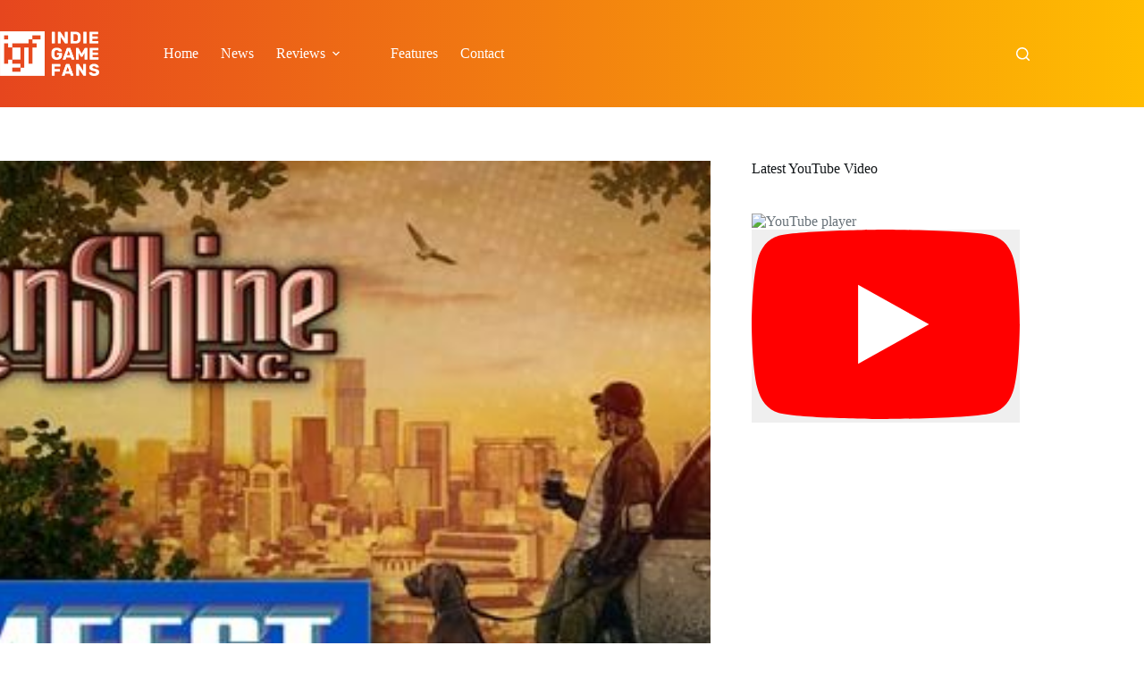

--- FILE ---
content_type: text/html; charset=UTF-8
request_url: https://indiegamefans.com/igf-news-moonshine-inc-steam-next-fest-demo-is-live-now/
body_size: 24852
content:
<!doctype html>
<html dir="ltr" lang="en-GB" prefix="og: https://ogp.me/ns#">
<head>
	
	<meta charset="UTF-8">
	<meta name="viewport" content="width=device-width, initial-scale=1, maximum-scale=5, viewport-fit=cover">
	<link rel="profile" href="https://gmpg.org/xfn/11">

	<title>Moonshine Inc. – Steam Next Fest Demo is Live Now! - Indie Game Fans</title>
	<style>img:is([sizes="auto" i], [sizes^="auto," i]) { contain-intrinsic-size: 3000px 1500px }</style>
	
		<!-- All in One SEO Pro 4.9.1.1 - aioseo.com -->
	<meta name="description" content="Moonshine Inc. has landed as part of Steam Next Fest with a free demo and dev streams galore! The game is made up of 3 core systems." />
	<meta name="robots" content="max-image-preview:large" />
	<meta name="author" content="Jamie Hurdley"/>
	<link rel="canonical" href="https://indiegamefans.com/igf-news-moonshine-inc-steam-next-fest-demo-is-live-now/" />
	<meta name="generator" content="All in One SEO Pro (AIOSEO) 4.9.1.1" />
		<meta property="og:locale" content="en_GB" />
		<meta property="og:site_name" content="Indie Game Fans - Indie Game Fans is your guide to the world of video games made by independent developers from around the world" />
		<meta property="og:type" content="game" />
		<meta property="og:title" content="Moonshine Inc. – Steam Next Fest Demo is Live Now! - Indie Game Fans" />
		<meta property="og:description" content="Moonshine Inc. has landed as part of Steam Next Fest with a free demo and dev streams galore! The game is made up of 3 core systems." />
		<meta property="og:url" content="https://indiegamefans.com/igf-news-moonshine-inc-steam-next-fest-demo-is-live-now/" />
		<meta property="og:image" content="https://indiegamefans.com/wp-content/uploads/2022/04/Moonshine-Inc-SimFest-Indie-Game-Fans-1.jpeg" />
		<meta property="og:image:secure_url" content="https://indiegamefans.com/wp-content/uploads/2022/04/Moonshine-Inc-SimFest-Indie-Game-Fans-1.jpeg" />
		<meta property="og:image:width" content="535" />
		<meta property="og:image:height" content="300" />
		<meta name="twitter:card" content="summary" />
		<meta name="twitter:site" content="@Indie_Game_Fans" />
		<meta name="twitter:title" content="Moonshine Inc. – Steam Next Fest Demo is Live Now! - Indie Game Fans" />
		<meta name="twitter:description" content="Moonshine Inc. has landed as part of Steam Next Fest with a free demo and dev streams galore! The game is made up of 3 core systems." />
		<meta name="twitter:creator" content="@Indie_Game_Fans" />
		<meta name="twitter:image" content="https://indiegamefans.com/wp-content/uploads/2022/04/Moonshine-Inc-SimFest-Indie-Game-Fans-1.jpeg" />
		<!-- All in One SEO Pro -->


<!-- Google Tag Manager for WordPress by gtm4wp.com -->
<script data-cfasync="false" data-pagespeed-no-defer>
	var gtm4wp_datalayer_name = "dataLayer";
	var dataLayer = dataLayer || [];

	const gtm4wp_scrollerscript_debugmode         = false;
	const gtm4wp_scrollerscript_callbacktime      = 100;
	const gtm4wp_scrollerscript_readerlocation    = 150;
	const gtm4wp_scrollerscript_contentelementid  = "content";
	const gtm4wp_scrollerscript_scannertime       = 60;
</script>
<!-- End Google Tag Manager for WordPress by gtm4wp.com --><link rel='dns-prefetch' href='//player.vimeo.com' />
<link rel='dns-prefetch' href='//w.soundcloud.com' />
<link rel="alternate" type="application/rss+xml" title="Indie Game Fans &raquo; Feed" href="https://indiegamefans.com/feed/" />
<link rel="alternate" type="application/rss+xml" title="Indie Game Fans &raquo; Comments Feed" href="https://indiegamefans.com/comments/feed/" />
<!-- indiegamefans.com is managing ads with Advanced Ads 2.0.14 – https://wpadvancedads.com/ --><script id="indiegamefans-ready">
			window.advanced_ads_ready=function(e,a){a=a||"complete";var d=function(e){return"interactive"===a?"loading"!==e:"complete"===e};d(document.readyState)?e():document.addEventListener("readystatechange",(function(a){d(a.target.readyState)&&e()}),{once:"interactive"===a})},window.advanced_ads_ready_queue=window.advanced_ads_ready_queue||[];		</script>
		<link rel='stylesheet' id='blocksy-dynamic-global-css' href='https://indiegamefans.com/wp-content/uploads/blocksy/css/global.css?ver=41002' media='all' />
<link rel='stylesheet' id='wp-block-library-css' href='https://indiegamefans.com/wp-includes/css/dist/block-library/style.min.css?ver=6.8.3' media='all' />
<link rel='stylesheet' id='aioseo/css/src/vue/standalone/blocks/table-of-contents/global.scss-css' href='https://indiegamefans.com/wp-content/plugins/all-in-one-seo-pack-pro/dist/Pro/assets/css/table-of-contents/global.e90f6d47.css?ver=4.9.1.1' media='all' />
<link rel='stylesheet' id='aioseo/css/src/vue/standalone/blocks/pro/recipe/global.scss-css' href='https://indiegamefans.com/wp-content/plugins/all-in-one-seo-pack-pro/dist/Pro/assets/css/recipe/global.67a3275f.css?ver=4.9.1.1' media='all' />
<link rel='stylesheet' id='aioseo/css/src/vue/standalone/blocks/pro/product/global.scss-css' href='https://indiegamefans.com/wp-content/plugins/all-in-one-seo-pack-pro/dist/Pro/assets/css/product/global.61066cfb.css?ver=4.9.1.1' media='all' />
<link rel='stylesheet' id='wpzoom-social-icons-block-style-css' href='https://indiegamefans.com/wp-content/plugins/social-icons-widget-by-wpzoom/block/dist/style-wpzoom-social-icons.css?ver=4.5.3' media='all' />
<link rel='stylesheet' id='dashicons-css' href='https://indiegamefans.com/wp-includes/css/dashicons.min.css?ver=6.8.3' media='all' />
<link rel='stylesheet' id='wpzoom-social-icons-academicons-css' href='https://indiegamefans.com/wp-content/plugins/social-icons-widget-by-wpzoom/assets/css/academicons.min.css?ver=1764851331' media='all' />
<link rel='stylesheet' id='wpzoom-social-icons-socicon-css' href='https://indiegamefans.com/wp-content/plugins/social-icons-widget-by-wpzoom/assets/css/wpzoom-socicon.css?ver=1764851331' media='all' />
<link rel='stylesheet' id='wpzoom-social-icons-font-awesome-5-css' href='https://indiegamefans.com/wp-content/plugins/social-icons-widget-by-wpzoom/assets/css/font-awesome-5.min.css?ver=1764851331' media='all' />
<link rel='stylesheet' id='wpzoom-social-icons-genericons-css' href='https://indiegamefans.com/wp-content/plugins/social-icons-widget-by-wpzoom/assets/css/genericons.css?ver=1764851331' media='all' />
<link rel='stylesheet' id='fontawesome-free-css' href='https://indiegamefans.com/wp-content/plugins/getwid/vendors/fontawesome-free/css/all.min.css?ver=5.5.0' media='all' />
<link rel='stylesheet' id='slick-css' href='https://indiegamefans.com/wp-content/plugins/getwid/vendors/slick/slick/slick.min.css?ver=1.9.0' media='all' />
<link rel='stylesheet' id='slick-theme-css' href='https://indiegamefans.com/wp-content/plugins/getwid/vendors/slick/slick/slick-theme.min.css?ver=1.9.0' media='all' />
<link rel='stylesheet' id='mp-fancybox-css' href='https://indiegamefans.com/wp-content/plugins/getwid/vendors/mp-fancybox/jquery.fancybox.min.css?ver=3.5.7-mp.1' media='all' />
<link rel='stylesheet' id='getwid-blocks-css' href='https://indiegamefans.com/wp-content/plugins/getwid/assets/css/blocks.style.css?ver=2.1.3' media='all' />
<style id='getwid-blocks-inline-css'>
.wp-block-getwid-section .wp-block-getwid-section__wrapper .wp-block-getwid-section__inner-wrapper{max-width: 1290px;}
</style>
<style id='global-styles-inline-css'>
:root{--wp--preset--aspect-ratio--square: 1;--wp--preset--aspect-ratio--4-3: 4/3;--wp--preset--aspect-ratio--3-4: 3/4;--wp--preset--aspect-ratio--3-2: 3/2;--wp--preset--aspect-ratio--2-3: 2/3;--wp--preset--aspect-ratio--16-9: 16/9;--wp--preset--aspect-ratio--9-16: 9/16;--wp--preset--color--black: #000000;--wp--preset--color--cyan-bluish-gray: #abb8c3;--wp--preset--color--white: #ffffff;--wp--preset--color--pale-pink: #f78da7;--wp--preset--color--vivid-red: #cf2e2e;--wp--preset--color--luminous-vivid-orange: #ff6900;--wp--preset--color--luminous-vivid-amber: #fcb900;--wp--preset--color--light-green-cyan: #7bdcb5;--wp--preset--color--vivid-green-cyan: #00d084;--wp--preset--color--pale-cyan-blue: #8ed1fc;--wp--preset--color--vivid-cyan-blue: #0693e3;--wp--preset--color--vivid-purple: #9b51e0;--wp--preset--color--palette-color-1: var(--theme-palette-color-1, #E6461E);--wp--preset--color--palette-color-2: var(--theme-palette-color-2, #ffbd01);--wp--preset--color--palette-color-3: var(--theme-palette-color-3, #687279);--wp--preset--color--palette-color-4: var(--theme-palette-color-4, #111518);--wp--preset--color--palette-color-5: var(--theme-palette-color-5, #E9EBEC);--wp--preset--color--palette-color-6: var(--theme-palette-color-6, #F4F5F6);--wp--preset--color--palette-color-7: var(--theme-palette-color-7, #ffffff);--wp--preset--color--palette-color-8: var(--theme-palette-color-8, #ffffff);--wp--preset--gradient--vivid-cyan-blue-to-vivid-purple: linear-gradient(135deg,rgba(6,147,227,1) 0%,rgb(155,81,224) 100%);--wp--preset--gradient--light-green-cyan-to-vivid-green-cyan: linear-gradient(135deg,rgb(122,220,180) 0%,rgb(0,208,130) 100%);--wp--preset--gradient--luminous-vivid-amber-to-luminous-vivid-orange: linear-gradient(135deg,rgba(252,185,0,1) 0%,rgba(255,105,0,1) 100%);--wp--preset--gradient--luminous-vivid-orange-to-vivid-red: linear-gradient(135deg,rgba(255,105,0,1) 0%,rgb(207,46,46) 100%);--wp--preset--gradient--very-light-gray-to-cyan-bluish-gray: linear-gradient(135deg,rgb(238,238,238) 0%,rgb(169,184,195) 100%);--wp--preset--gradient--cool-to-warm-spectrum: linear-gradient(135deg,rgb(74,234,220) 0%,rgb(151,120,209) 20%,rgb(207,42,186) 40%,rgb(238,44,130) 60%,rgb(251,105,98) 80%,rgb(254,248,76) 100%);--wp--preset--gradient--blush-light-purple: linear-gradient(135deg,rgb(255,206,236) 0%,rgb(152,150,240) 100%);--wp--preset--gradient--blush-bordeaux: linear-gradient(135deg,rgb(254,205,165) 0%,rgb(254,45,45) 50%,rgb(107,0,62) 100%);--wp--preset--gradient--luminous-dusk: linear-gradient(135deg,rgb(255,203,112) 0%,rgb(199,81,192) 50%,rgb(65,88,208) 100%);--wp--preset--gradient--pale-ocean: linear-gradient(135deg,rgb(255,245,203) 0%,rgb(182,227,212) 50%,rgb(51,167,181) 100%);--wp--preset--gradient--electric-grass: linear-gradient(135deg,rgb(202,248,128) 0%,rgb(113,206,126) 100%);--wp--preset--gradient--midnight: linear-gradient(135deg,rgb(2,3,129) 0%,rgb(40,116,252) 100%);--wp--preset--gradient--juicy-peach: linear-gradient(to right, #ffecd2 0%, #fcb69f 100%);--wp--preset--gradient--young-passion: linear-gradient(to right, #ff8177 0%, #ff867a 0%, #ff8c7f 21%, #f99185 52%, #cf556c 78%, #b12a5b 100%);--wp--preset--gradient--true-sunset: linear-gradient(to right, #fa709a 0%, #fee140 100%);--wp--preset--gradient--morpheus-den: linear-gradient(to top, #30cfd0 0%, #330867 100%);--wp--preset--gradient--plum-plate: linear-gradient(135deg, #667eea 0%, #764ba2 100%);--wp--preset--gradient--aqua-splash: linear-gradient(15deg, #13547a 0%, #80d0c7 100%);--wp--preset--gradient--love-kiss: linear-gradient(to top, #ff0844 0%, #ffb199 100%);--wp--preset--gradient--new-retrowave: linear-gradient(to top, #3b41c5 0%, #a981bb 49%, #ffc8a9 100%);--wp--preset--gradient--plum-bath: linear-gradient(to top, #cc208e 0%, #6713d2 100%);--wp--preset--gradient--high-flight: linear-gradient(to right, #0acffe 0%, #495aff 100%);--wp--preset--gradient--teen-party: linear-gradient(-225deg, #FF057C 0%, #8D0B93 50%, #321575 100%);--wp--preset--gradient--fabled-sunset: linear-gradient(-225deg, #231557 0%, #44107A 29%, #FF1361 67%, #FFF800 100%);--wp--preset--gradient--arielle-smile: radial-gradient(circle 248px at center, #16d9e3 0%, #30c7ec 47%, #46aef7 100%);--wp--preset--gradient--itmeo-branding: linear-gradient(180deg, #2af598 0%, #009efd 100%);--wp--preset--gradient--deep-blue: linear-gradient(to right, #6a11cb 0%, #2575fc 100%);--wp--preset--gradient--strong-bliss: linear-gradient(to right, #f78ca0 0%, #f9748f 19%, #fd868c 60%, #fe9a8b 100%);--wp--preset--gradient--sweet-period: linear-gradient(to top, #3f51b1 0%, #5a55ae 13%, #7b5fac 25%, #8f6aae 38%, #a86aa4 50%, #cc6b8e 62%, #f18271 75%, #f3a469 87%, #f7c978 100%);--wp--preset--gradient--purple-division: linear-gradient(to top, #7028e4 0%, #e5b2ca 100%);--wp--preset--gradient--cold-evening: linear-gradient(to top, #0c3483 0%, #a2b6df 100%, #6b8cce 100%, #a2b6df 100%);--wp--preset--gradient--mountain-rock: linear-gradient(to right, #868f96 0%, #596164 100%);--wp--preset--gradient--desert-hump: linear-gradient(to top, #c79081 0%, #dfa579 100%);--wp--preset--gradient--ethernal-constance: linear-gradient(to top, #09203f 0%, #537895 100%);--wp--preset--gradient--happy-memories: linear-gradient(-60deg, #ff5858 0%, #f09819 100%);--wp--preset--gradient--grown-early: linear-gradient(to top, #0ba360 0%, #3cba92 100%);--wp--preset--gradient--morning-salad: linear-gradient(-225deg, #B7F8DB 0%, #50A7C2 100%);--wp--preset--gradient--night-call: linear-gradient(-225deg, #AC32E4 0%, #7918F2 48%, #4801FF 100%);--wp--preset--gradient--mind-crawl: linear-gradient(-225deg, #473B7B 0%, #3584A7 51%, #30D2BE 100%);--wp--preset--gradient--angel-care: linear-gradient(-225deg, #FFE29F 0%, #FFA99F 48%, #FF719A 100%);--wp--preset--gradient--juicy-cake: linear-gradient(to top, #e14fad 0%, #f9d423 100%);--wp--preset--gradient--rich-metal: linear-gradient(to right, #d7d2cc 0%, #304352 100%);--wp--preset--gradient--mole-hall: linear-gradient(-20deg, #616161 0%, #9bc5c3 100%);--wp--preset--gradient--cloudy-knoxville: linear-gradient(120deg, #fdfbfb 0%, #ebedee 100%);--wp--preset--gradient--soft-grass: linear-gradient(to top, #c1dfc4 0%, #deecdd 100%);--wp--preset--gradient--saint-petersburg: linear-gradient(135deg, #f5f7fa 0%, #c3cfe2 100%);--wp--preset--gradient--everlasting-sky: linear-gradient(135deg, #fdfcfb 0%, #e2d1c3 100%);--wp--preset--gradient--kind-steel: linear-gradient(-20deg, #e9defa 0%, #fbfcdb 100%);--wp--preset--gradient--over-sun: linear-gradient(60deg, #abecd6 0%, #fbed96 100%);--wp--preset--gradient--premium-white: linear-gradient(to top, #d5d4d0 0%, #d5d4d0 1%, #eeeeec 31%, #efeeec 75%, #e9e9e7 100%);--wp--preset--gradient--clean-mirror: linear-gradient(45deg, #93a5cf 0%, #e4efe9 100%);--wp--preset--gradient--wild-apple: linear-gradient(to top, #d299c2 0%, #fef9d7 100%);--wp--preset--gradient--snow-again: linear-gradient(to top, #e6e9f0 0%, #eef1f5 100%);--wp--preset--gradient--confident-cloud: linear-gradient(to top, #dad4ec 0%, #dad4ec 1%, #f3e7e9 100%);--wp--preset--gradient--glass-water: linear-gradient(to top, #dfe9f3 0%, white 100%);--wp--preset--gradient--perfect-white: linear-gradient(-225deg, #E3FDF5 0%, #FFE6FA 100%);--wp--preset--font-size--small: 13px;--wp--preset--font-size--medium: 20px;--wp--preset--font-size--large: clamp(22px, 1.375rem + ((1vw - 3.2px) * 0.625), 30px);--wp--preset--font-size--x-large: clamp(30px, 1.875rem + ((1vw - 3.2px) * 1.563), 50px);--wp--preset--font-size--xx-large: clamp(45px, 2.813rem + ((1vw - 3.2px) * 2.734), 80px);--wp--preset--spacing--20: 0.44rem;--wp--preset--spacing--30: 0.67rem;--wp--preset--spacing--40: 1rem;--wp--preset--spacing--50: 1.5rem;--wp--preset--spacing--60: 2.25rem;--wp--preset--spacing--70: 3.38rem;--wp--preset--spacing--80: 5.06rem;--wp--preset--shadow--natural: 6px 6px 9px rgba(0, 0, 0, 0.2);--wp--preset--shadow--deep: 12px 12px 50px rgba(0, 0, 0, 0.4);--wp--preset--shadow--sharp: 6px 6px 0px rgba(0, 0, 0, 0.2);--wp--preset--shadow--outlined: 6px 6px 0px -3px rgba(255, 255, 255, 1), 6px 6px rgba(0, 0, 0, 1);--wp--preset--shadow--crisp: 6px 6px 0px rgba(0, 0, 0, 1);}:root { --wp--style--global--content-size: var(--theme-block-max-width);--wp--style--global--wide-size: var(--theme-block-wide-max-width); }:where(body) { margin: 0; }.wp-site-blocks > .alignleft { float: left; margin-right: 2em; }.wp-site-blocks > .alignright { float: right; margin-left: 2em; }.wp-site-blocks > .aligncenter { justify-content: center; margin-left: auto; margin-right: auto; }:where(.wp-site-blocks) > * { margin-block-start: var(--theme-content-spacing); margin-block-end: 0; }:where(.wp-site-blocks) > :first-child { margin-block-start: 0; }:where(.wp-site-blocks) > :last-child { margin-block-end: 0; }:root { --wp--style--block-gap: var(--theme-content-spacing); }:root :where(.is-layout-flow) > :first-child{margin-block-start: 0;}:root :where(.is-layout-flow) > :last-child{margin-block-end: 0;}:root :where(.is-layout-flow) > *{margin-block-start: var(--theme-content-spacing);margin-block-end: 0;}:root :where(.is-layout-constrained) > :first-child{margin-block-start: 0;}:root :where(.is-layout-constrained) > :last-child{margin-block-end: 0;}:root :where(.is-layout-constrained) > *{margin-block-start: var(--theme-content-spacing);margin-block-end: 0;}:root :where(.is-layout-flex){gap: var(--theme-content-spacing);}:root :where(.is-layout-grid){gap: var(--theme-content-spacing);}.is-layout-flow > .alignleft{float: left;margin-inline-start: 0;margin-inline-end: 2em;}.is-layout-flow > .alignright{float: right;margin-inline-start: 2em;margin-inline-end: 0;}.is-layout-flow > .aligncenter{margin-left: auto !important;margin-right: auto !important;}.is-layout-constrained > .alignleft{float: left;margin-inline-start: 0;margin-inline-end: 2em;}.is-layout-constrained > .alignright{float: right;margin-inline-start: 2em;margin-inline-end: 0;}.is-layout-constrained > .aligncenter{margin-left: auto !important;margin-right: auto !important;}.is-layout-constrained > :where(:not(.alignleft):not(.alignright):not(.alignfull)){max-width: var(--wp--style--global--content-size);margin-left: auto !important;margin-right: auto !important;}.is-layout-constrained > .alignwide{max-width: var(--wp--style--global--wide-size);}body .is-layout-flex{display: flex;}.is-layout-flex{flex-wrap: wrap;align-items: center;}.is-layout-flex > :is(*, div){margin: 0;}body .is-layout-grid{display: grid;}.is-layout-grid > :is(*, div){margin: 0;}body{padding-top: 0px;padding-right: 0px;padding-bottom: 0px;padding-left: 0px;}.has-black-color{color: var(--wp--preset--color--black) !important;}.has-cyan-bluish-gray-color{color: var(--wp--preset--color--cyan-bluish-gray) !important;}.has-white-color{color: var(--wp--preset--color--white) !important;}.has-pale-pink-color{color: var(--wp--preset--color--pale-pink) !important;}.has-vivid-red-color{color: var(--wp--preset--color--vivid-red) !important;}.has-luminous-vivid-orange-color{color: var(--wp--preset--color--luminous-vivid-orange) !important;}.has-luminous-vivid-amber-color{color: var(--wp--preset--color--luminous-vivid-amber) !important;}.has-light-green-cyan-color{color: var(--wp--preset--color--light-green-cyan) !important;}.has-vivid-green-cyan-color{color: var(--wp--preset--color--vivid-green-cyan) !important;}.has-pale-cyan-blue-color{color: var(--wp--preset--color--pale-cyan-blue) !important;}.has-vivid-cyan-blue-color{color: var(--wp--preset--color--vivid-cyan-blue) !important;}.has-vivid-purple-color{color: var(--wp--preset--color--vivid-purple) !important;}.has-palette-color-1-color{color: var(--wp--preset--color--palette-color-1) !important;}.has-palette-color-2-color{color: var(--wp--preset--color--palette-color-2) !important;}.has-palette-color-3-color{color: var(--wp--preset--color--palette-color-3) !important;}.has-palette-color-4-color{color: var(--wp--preset--color--palette-color-4) !important;}.has-palette-color-5-color{color: var(--wp--preset--color--palette-color-5) !important;}.has-palette-color-6-color{color: var(--wp--preset--color--palette-color-6) !important;}.has-palette-color-7-color{color: var(--wp--preset--color--palette-color-7) !important;}.has-palette-color-8-color{color: var(--wp--preset--color--palette-color-8) !important;}.has-black-background-color{background-color: var(--wp--preset--color--black) !important;}.has-cyan-bluish-gray-background-color{background-color: var(--wp--preset--color--cyan-bluish-gray) !important;}.has-white-background-color{background-color: var(--wp--preset--color--white) !important;}.has-pale-pink-background-color{background-color: var(--wp--preset--color--pale-pink) !important;}.has-vivid-red-background-color{background-color: var(--wp--preset--color--vivid-red) !important;}.has-luminous-vivid-orange-background-color{background-color: var(--wp--preset--color--luminous-vivid-orange) !important;}.has-luminous-vivid-amber-background-color{background-color: var(--wp--preset--color--luminous-vivid-amber) !important;}.has-light-green-cyan-background-color{background-color: var(--wp--preset--color--light-green-cyan) !important;}.has-vivid-green-cyan-background-color{background-color: var(--wp--preset--color--vivid-green-cyan) !important;}.has-pale-cyan-blue-background-color{background-color: var(--wp--preset--color--pale-cyan-blue) !important;}.has-vivid-cyan-blue-background-color{background-color: var(--wp--preset--color--vivid-cyan-blue) !important;}.has-vivid-purple-background-color{background-color: var(--wp--preset--color--vivid-purple) !important;}.has-palette-color-1-background-color{background-color: var(--wp--preset--color--palette-color-1) !important;}.has-palette-color-2-background-color{background-color: var(--wp--preset--color--palette-color-2) !important;}.has-palette-color-3-background-color{background-color: var(--wp--preset--color--palette-color-3) !important;}.has-palette-color-4-background-color{background-color: var(--wp--preset--color--palette-color-4) !important;}.has-palette-color-5-background-color{background-color: var(--wp--preset--color--palette-color-5) !important;}.has-palette-color-6-background-color{background-color: var(--wp--preset--color--palette-color-6) !important;}.has-palette-color-7-background-color{background-color: var(--wp--preset--color--palette-color-7) !important;}.has-palette-color-8-background-color{background-color: var(--wp--preset--color--palette-color-8) !important;}.has-black-border-color{border-color: var(--wp--preset--color--black) !important;}.has-cyan-bluish-gray-border-color{border-color: var(--wp--preset--color--cyan-bluish-gray) !important;}.has-white-border-color{border-color: var(--wp--preset--color--white) !important;}.has-pale-pink-border-color{border-color: var(--wp--preset--color--pale-pink) !important;}.has-vivid-red-border-color{border-color: var(--wp--preset--color--vivid-red) !important;}.has-luminous-vivid-orange-border-color{border-color: var(--wp--preset--color--luminous-vivid-orange) !important;}.has-luminous-vivid-amber-border-color{border-color: var(--wp--preset--color--luminous-vivid-amber) !important;}.has-light-green-cyan-border-color{border-color: var(--wp--preset--color--light-green-cyan) !important;}.has-vivid-green-cyan-border-color{border-color: var(--wp--preset--color--vivid-green-cyan) !important;}.has-pale-cyan-blue-border-color{border-color: var(--wp--preset--color--pale-cyan-blue) !important;}.has-vivid-cyan-blue-border-color{border-color: var(--wp--preset--color--vivid-cyan-blue) !important;}.has-vivid-purple-border-color{border-color: var(--wp--preset--color--vivid-purple) !important;}.has-palette-color-1-border-color{border-color: var(--wp--preset--color--palette-color-1) !important;}.has-palette-color-2-border-color{border-color: var(--wp--preset--color--palette-color-2) !important;}.has-palette-color-3-border-color{border-color: var(--wp--preset--color--palette-color-3) !important;}.has-palette-color-4-border-color{border-color: var(--wp--preset--color--palette-color-4) !important;}.has-palette-color-5-border-color{border-color: var(--wp--preset--color--palette-color-5) !important;}.has-palette-color-6-border-color{border-color: var(--wp--preset--color--palette-color-6) !important;}.has-palette-color-7-border-color{border-color: var(--wp--preset--color--palette-color-7) !important;}.has-palette-color-8-border-color{border-color: var(--wp--preset--color--palette-color-8) !important;}.has-vivid-cyan-blue-to-vivid-purple-gradient-background{background: var(--wp--preset--gradient--vivid-cyan-blue-to-vivid-purple) !important;}.has-light-green-cyan-to-vivid-green-cyan-gradient-background{background: var(--wp--preset--gradient--light-green-cyan-to-vivid-green-cyan) !important;}.has-luminous-vivid-amber-to-luminous-vivid-orange-gradient-background{background: var(--wp--preset--gradient--luminous-vivid-amber-to-luminous-vivid-orange) !important;}.has-luminous-vivid-orange-to-vivid-red-gradient-background{background: var(--wp--preset--gradient--luminous-vivid-orange-to-vivid-red) !important;}.has-very-light-gray-to-cyan-bluish-gray-gradient-background{background: var(--wp--preset--gradient--very-light-gray-to-cyan-bluish-gray) !important;}.has-cool-to-warm-spectrum-gradient-background{background: var(--wp--preset--gradient--cool-to-warm-spectrum) !important;}.has-blush-light-purple-gradient-background{background: var(--wp--preset--gradient--blush-light-purple) !important;}.has-blush-bordeaux-gradient-background{background: var(--wp--preset--gradient--blush-bordeaux) !important;}.has-luminous-dusk-gradient-background{background: var(--wp--preset--gradient--luminous-dusk) !important;}.has-pale-ocean-gradient-background{background: var(--wp--preset--gradient--pale-ocean) !important;}.has-electric-grass-gradient-background{background: var(--wp--preset--gradient--electric-grass) !important;}.has-midnight-gradient-background{background: var(--wp--preset--gradient--midnight) !important;}.has-juicy-peach-gradient-background{background: var(--wp--preset--gradient--juicy-peach) !important;}.has-young-passion-gradient-background{background: var(--wp--preset--gradient--young-passion) !important;}.has-true-sunset-gradient-background{background: var(--wp--preset--gradient--true-sunset) !important;}.has-morpheus-den-gradient-background{background: var(--wp--preset--gradient--morpheus-den) !important;}.has-plum-plate-gradient-background{background: var(--wp--preset--gradient--plum-plate) !important;}.has-aqua-splash-gradient-background{background: var(--wp--preset--gradient--aqua-splash) !important;}.has-love-kiss-gradient-background{background: var(--wp--preset--gradient--love-kiss) !important;}.has-new-retrowave-gradient-background{background: var(--wp--preset--gradient--new-retrowave) !important;}.has-plum-bath-gradient-background{background: var(--wp--preset--gradient--plum-bath) !important;}.has-high-flight-gradient-background{background: var(--wp--preset--gradient--high-flight) !important;}.has-teen-party-gradient-background{background: var(--wp--preset--gradient--teen-party) !important;}.has-fabled-sunset-gradient-background{background: var(--wp--preset--gradient--fabled-sunset) !important;}.has-arielle-smile-gradient-background{background: var(--wp--preset--gradient--arielle-smile) !important;}.has-itmeo-branding-gradient-background{background: var(--wp--preset--gradient--itmeo-branding) !important;}.has-deep-blue-gradient-background{background: var(--wp--preset--gradient--deep-blue) !important;}.has-strong-bliss-gradient-background{background: var(--wp--preset--gradient--strong-bliss) !important;}.has-sweet-period-gradient-background{background: var(--wp--preset--gradient--sweet-period) !important;}.has-purple-division-gradient-background{background: var(--wp--preset--gradient--purple-division) !important;}.has-cold-evening-gradient-background{background: var(--wp--preset--gradient--cold-evening) !important;}.has-mountain-rock-gradient-background{background: var(--wp--preset--gradient--mountain-rock) !important;}.has-desert-hump-gradient-background{background: var(--wp--preset--gradient--desert-hump) !important;}.has-ethernal-constance-gradient-background{background: var(--wp--preset--gradient--ethernal-constance) !important;}.has-happy-memories-gradient-background{background: var(--wp--preset--gradient--happy-memories) !important;}.has-grown-early-gradient-background{background: var(--wp--preset--gradient--grown-early) !important;}.has-morning-salad-gradient-background{background: var(--wp--preset--gradient--morning-salad) !important;}.has-night-call-gradient-background{background: var(--wp--preset--gradient--night-call) !important;}.has-mind-crawl-gradient-background{background: var(--wp--preset--gradient--mind-crawl) !important;}.has-angel-care-gradient-background{background: var(--wp--preset--gradient--angel-care) !important;}.has-juicy-cake-gradient-background{background: var(--wp--preset--gradient--juicy-cake) !important;}.has-rich-metal-gradient-background{background: var(--wp--preset--gradient--rich-metal) !important;}.has-mole-hall-gradient-background{background: var(--wp--preset--gradient--mole-hall) !important;}.has-cloudy-knoxville-gradient-background{background: var(--wp--preset--gradient--cloudy-knoxville) !important;}.has-soft-grass-gradient-background{background: var(--wp--preset--gradient--soft-grass) !important;}.has-saint-petersburg-gradient-background{background: var(--wp--preset--gradient--saint-petersburg) !important;}.has-everlasting-sky-gradient-background{background: var(--wp--preset--gradient--everlasting-sky) !important;}.has-kind-steel-gradient-background{background: var(--wp--preset--gradient--kind-steel) !important;}.has-over-sun-gradient-background{background: var(--wp--preset--gradient--over-sun) !important;}.has-premium-white-gradient-background{background: var(--wp--preset--gradient--premium-white) !important;}.has-clean-mirror-gradient-background{background: var(--wp--preset--gradient--clean-mirror) !important;}.has-wild-apple-gradient-background{background: var(--wp--preset--gradient--wild-apple) !important;}.has-snow-again-gradient-background{background: var(--wp--preset--gradient--snow-again) !important;}.has-confident-cloud-gradient-background{background: var(--wp--preset--gradient--confident-cloud) !important;}.has-glass-water-gradient-background{background: var(--wp--preset--gradient--glass-water) !important;}.has-perfect-white-gradient-background{background: var(--wp--preset--gradient--perfect-white) !important;}.has-small-font-size{font-size: var(--wp--preset--font-size--small) !important;}.has-medium-font-size{font-size: var(--wp--preset--font-size--medium) !important;}.has-large-font-size{font-size: var(--wp--preset--font-size--large) !important;}.has-x-large-font-size{font-size: var(--wp--preset--font-size--x-large) !important;}.has-xx-large-font-size{font-size: var(--wp--preset--font-size--xx-large) !important;}
:root :where(.wp-block-pullquote){font-size: clamp(0.984em, 0.984rem + ((1vw - 0.2em) * 0.645), 1.5em);line-height: 1.6;}
</style>
<link rel='stylesheet' id='cookie-law-info-css' href='https://indiegamefans.com/wp-content/plugins/cookie-law-info/legacy/public/css/cookie-law-info-public.css?ver=3.3.8' media='all' />
<link rel='stylesheet' id='cookie-law-info-gdpr-css' href='https://indiegamefans.com/wp-content/plugins/cookie-law-info/legacy/public/css/cookie-law-info-gdpr.css?ver=3.3.8' media='all' />
<style id='wpxpo-global-style-inline-css'>
:root {
			--preset-color1: #00ADB5;
			--preset-color2: #F08A5D;
			--preset-color3: #B83B5E;
			--preset-color4: #B83B5E;
			--preset-color5: #71C9CE;
			--preset-color6: #F38181;
			--preset-color7: #FF2E63;
			--preset-color8: #EEEEEE;
			--preset-color9: #F9ED69;
		}{}
</style>
<style id='ultp-preset-colors-style-inline-css'>
:root { --postx_preset_Base_1_color: #f4f4ff; --postx_preset_Base_2_color: #dddff8; --postx_preset_Base_3_color: #B4B4D6; --postx_preset_Primary_color: #3323f0; --postx_preset_Secondary_color: #4a5fff; --postx_preset_Tertiary_color: #FFFFFF; --postx_preset_Contrast_3_color: #545472; --postx_preset_Contrast_2_color: #262657; --postx_preset_Contrast_1_color: #10102e; --postx_preset_Over_Primary_color: #ffffff;  }
</style>
<style id='ultp-preset-gradient-style-inline-css'>
:root { --postx_preset_Primary_to_Secondary_to_Right_gradient: linear-gradient(90deg, var(--postx_preset_Primary_color) 0%, var(--postx_preset_Secondary_color) 100%); --postx_preset_Primary_to_Secondary_to_Bottom_gradient: linear-gradient(180deg, var(--postx_preset_Primary_color) 0%, var(--postx_preset_Secondary_color) 100%); --postx_preset_Secondary_to_Primary_to_Right_gradient: linear-gradient(90deg, var(--postx_preset_Secondary_color) 0%, var(--postx_preset_Primary_color) 100%); --postx_preset_Secondary_to_Primary_to_Bottom_gradient: linear-gradient(180deg, var(--postx_preset_Secondary_color) 0%, var(--postx_preset_Primary_color) 100%); --postx_preset_Cold_Evening_gradient: linear-gradient(0deg, rgb(12, 52, 131) 0%, rgb(162, 182, 223) 100%, rgb(107, 140, 206) 100%, rgb(162, 182, 223) 100%); --postx_preset_Purple_Division_gradient: linear-gradient(0deg, rgb(112, 40, 228) 0%, rgb(229, 178, 202) 100%); --postx_preset_Over_Sun_gradient: linear-gradient(60deg, rgb(171, 236, 214) 0%, rgb(251, 237, 150) 100%); --postx_preset_Morning_Salad_gradient: linear-gradient(-255deg, rgb(183, 248, 219) 0%, rgb(80, 167, 194) 100%); --postx_preset_Fabled_Sunset_gradient: linear-gradient(-270deg, rgb(35, 21, 87) 0%, rgb(68, 16, 122) 29%, rgb(255, 19, 97) 67%, rgb(255, 248, 0) 100%);  }
</style>
<style id='ultp-preset-typo-style-inline-css'>
:root { --postx_preset_Heading_typo_font_family: Helvetica; --postx_preset_Heading_typo_font_family_type: sans-serif; --postx_preset_Heading_typo_font_weight: 600; --postx_preset_Heading_typo_text_transform: capitalize; --postx_preset_Body_and_Others_typo_font_family: Helvetica; --postx_preset_Body_and_Others_typo_font_family_type: sans-serif; --postx_preset_Body_and_Others_typo_font_weight: 400; --postx_preset_Body_and_Others_typo_text_transform: lowercase; --postx_preset_body_typo_font_size_lg: 16px; --postx_preset_paragraph_1_typo_font_size_lg: 12px; --postx_preset_paragraph_2_typo_font_size_lg: 12px; --postx_preset_paragraph_3_typo_font_size_lg: 12px; --postx_preset_heading_h1_typo_font_size_lg: 42px; --postx_preset_heading_h2_typo_font_size_lg: 36px; --postx_preset_heading_h3_typo_font_size_lg: 30px; --postx_preset_heading_h4_typo_font_size_lg: 24px; --postx_preset_heading_h5_typo_font_size_lg: 20px; --postx_preset_heading_h6_typo_font_size_lg: 16px; }
</style>
<link rel='stylesheet' id='ct-main-styles-css' href='https://indiegamefans.com/wp-content/themes/blocksy/static/bundle/main.min.css?ver=2.1.20' media='all' />
<link rel='stylesheet' id='ct-page-title-styles-css' href='https://indiegamefans.com/wp-content/themes/blocksy/static/bundle/page-title.min.css?ver=2.1.20' media='all' />
<link rel='stylesheet' id='ct-getwid-styles-css' href='https://indiegamefans.com/wp-content/themes/blocksy/static/bundle/getwid.min.css?ver=2.1.20' media='all' />
<link rel='stylesheet' id='ct-sidebar-styles-css' href='https://indiegamefans.com/wp-content/themes/blocksy/static/bundle/sidebar.min.css?ver=2.1.20' media='all' />
<link rel='stylesheet' id='ct-share-box-styles-css' href='https://indiegamefans.com/wp-content/themes/blocksy/static/bundle/share-box.min.css?ver=2.1.20' media='all' />
<link rel='stylesheet' id='ct-posts-nav-styles-css' href='https://indiegamefans.com/wp-content/themes/blocksy/static/bundle/posts-nav.min.css?ver=2.1.20' media='all' />
<link rel='stylesheet' id='wpzoom-social-icons-font-awesome-3-css' href='https://indiegamefans.com/wp-content/plugins/social-icons-widget-by-wpzoom/assets/css/font-awesome-3.min.css?ver=1764851331' media='all' />
<link rel='stylesheet' id='wpzoom-social-icons-styles-css' href='https://indiegamefans.com/wp-content/plugins/social-icons-widget-by-wpzoom/assets/css/wpzoom-social-icons-styles.css?ver=1764851331' media='all' />
<link rel='stylesheet' id='blocksy-ext-trending-styles-css' href='https://indiegamefans.com/wp-content/plugins/blocksy-companion-pro/framework/extensions/trending/static/bundle/main.min.css?ver=2.0.57' media='all' />
<link rel='stylesheet' id='blocksy-ext-post-types-extra-styles-css' href='https://indiegamefans.com/wp-content/plugins/blocksy-companion-pro/framework/premium/extensions/post-types-extra/static/bundle/main.min.css?ver=2.0.57' media='all' />
<link rel='stylesheet' id='__EPYT__style-css' href='https://indiegamefans.com/wp-content/plugins/youtube-embed-plus/styles/ytprefs.min.css?ver=14.2.3' media='all' />
<style id='__EPYT__style-inline-css'>

                .epyt-gallery-thumb {
                        width: 25%;
                }
                
                         @media (min-width:0px) and (max-width: 767px) {
                            .epyt-gallery-rowbreak {
                                display: none;
                            }
                            .epyt-gallery-allthumbs[class*="epyt-cols"] .epyt-gallery-thumb {
                                width: 100% !important;
                            }
                          }
</style>
<link rel='preload' as='font'  id='wpzoom-social-icons-font-academicons-woff2-css' href='https://indiegamefans.com/wp-content/plugins/social-icons-widget-by-wpzoom/assets/font/academicons.woff2?v=1.9.2' type='font/woff2' crossorigin />
<link rel='preload' as='font'  id='wpzoom-social-icons-font-fontawesome-3-woff2-css' href='https://indiegamefans.com/wp-content/plugins/social-icons-widget-by-wpzoom/assets/font/fontawesome-webfont.woff2?v=4.7.0' type='font/woff2' crossorigin />
<link rel='preload' as='font'  id='wpzoom-social-icons-font-fontawesome-5-brands-woff2-css' href='https://indiegamefans.com/wp-content/plugins/social-icons-widget-by-wpzoom/assets/font/fa-brands-400.woff2' type='font/woff2' crossorigin />
<link rel='preload' as='font'  id='wpzoom-social-icons-font-fontawesome-5-regular-woff2-css' href='https://indiegamefans.com/wp-content/plugins/social-icons-widget-by-wpzoom/assets/font/fa-regular-400.woff2' type='font/woff2' crossorigin />
<link rel='preload' as='font'  id='wpzoom-social-icons-font-fontawesome-5-solid-woff2-css' href='https://indiegamefans.com/wp-content/plugins/social-icons-widget-by-wpzoom/assets/font/fa-solid-900.woff2' type='font/woff2' crossorigin />
<link rel='preload' as='font'  id='wpzoom-social-icons-font-genericons-woff-css' href='https://indiegamefans.com/wp-content/plugins/social-icons-widget-by-wpzoom/assets/font/Genericons.woff' type='font/woff' crossorigin />
<link rel='preload' as='font'  id='wpzoom-social-icons-font-socicon-woff2-css' href='https://indiegamefans.com/wp-content/plugins/social-icons-widget-by-wpzoom/assets/font/socicon.woff2?v=4.5.3' type='font/woff2' crossorigin />
<script src="https://indiegamefans.com/wp-includes/js/jquery/jquery.min.js?ver=3.7.1" id="jquery-core-js"></script>
<script src="https://indiegamefans.com/wp-includes/js/jquery/jquery-migrate.min.js?ver=3.4.1" id="jquery-migrate-js"></script>
<script id="cookie-law-info-js-extra">
var Cli_Data = {"nn_cookie_ids":[],"cookielist":[],"non_necessary_cookies":[],"ccpaEnabled":"","ccpaRegionBased":"","ccpaBarEnabled":"","strictlyEnabled":["necessary","obligatoire"],"ccpaType":"gdpr","js_blocking":"1","custom_integration":"","triggerDomRefresh":"","secure_cookies":""};
var cli_cookiebar_settings = {"animate_speed_hide":"500","animate_speed_show":"500","background":"#ffffff","border":"#b1a6a6c2","border_on":"","button_1_button_colour":"#61a229","button_1_button_hover":"#4e8221","button_1_link_colour":"#fff","button_1_as_button":"1","button_1_new_win":"","button_2_button_colour":"#dedfe0","button_2_button_hover":"#b2b2b3","button_2_link_colour":"#444","button_2_as_button":"1","button_2_hidebar":"","button_3_button_colour":"#dedfe0","button_3_button_hover":"#b2b2b3","button_3_link_colour":"#333333","button_3_as_button":"1","button_3_new_win":"","button_4_button_colour":"#dedfe0","button_4_button_hover":"#b2b2b3","button_4_link_colour":"#333333","button_4_as_button":"1","button_7_button_colour":"#61a229","button_7_button_hover":"#4e8221","button_7_link_colour":"#fff","button_7_as_button":"1","button_7_new_win":"","font_family":"inherit","header_fix":"","notify_animate_hide":"1","notify_animate_show":"1","notify_div_id":"#cookie-law-info-bar","notify_position_horizontal":"right","notify_position_vertical":"bottom","scroll_close":"","scroll_close_reload":"","accept_close_reload":"","reject_close_reload":"","showagain_tab":"","showagain_background":"#fff","showagain_border":"#000","showagain_div_id":"#cookie-law-info-again","showagain_x_position":"100px","text":"#000000","show_once_yn":"","show_once":"10000","logging_on":"","as_popup":"","popup_overlay":"1","bar_heading_text":"","cookie_bar_as":"banner","popup_showagain_position":"bottom-right","widget_position":"left"};
var log_object = {"ajax_url":"https:\/\/indiegamefans.com\/wp-admin\/admin-ajax.php"};
</script>
<script src="https://indiegamefans.com/wp-content/plugins/cookie-law-info/legacy/public/js/cookie-law-info-public.js?ver=3.3.8" id="cookie-law-info-js"></script>
<script src="https://indiegamefans.com/wp-content/plugins/duracelltomi-google-tag-manager/dist/js/analytics-talk-content-tracking.js?ver=1.22.1" id="gtm4wp-scroll-tracking-js"></script>
<script id="__ytprefs__-js-extra">
var _EPYT_ = {"ajaxurl":"https:\/\/indiegamefans.com\/wp-admin\/admin-ajax.php","security":"fbcf8f8100","gallery_scrolloffset":"20","eppathtoscripts":"https:\/\/indiegamefans.com\/wp-content\/plugins\/youtube-embed-plus\/scripts\/","eppath":"https:\/\/indiegamefans.com\/wp-content\/plugins\/youtube-embed-plus\/","epresponsiveselector":"[\"iframe.__youtube_prefs__\",\"iframe[src*='youtube.com']\",\"iframe[src*='youtube-nocookie.com']\",\"iframe[data-ep-src*='youtube.com']\",\"iframe[data-ep-src*='youtube-nocookie.com']\",\"iframe[data-ep-gallerysrc*='youtube.com']\"]","epdovol":"1","version":"14.2.3","evselector":"iframe.__youtube_prefs__[src], iframe[src*=\"youtube.com\/embed\/\"], iframe[src*=\"youtube-nocookie.com\/embed\/\"]","ajax_compat":"","maxres_facade":"eager","ytapi_load":"light","pause_others":"1","stopMobileBuffer":"1","facade_mode":"1","not_live_on_channel":""};
</script>
<script src="https://indiegamefans.com/wp-content/plugins/youtube-embed-plus/scripts/ytprefs.min.js?ver=14.2.3" id="__ytprefs__-js"></script>
<link rel="https://api.w.org/" href="https://indiegamefans.com/wp-json/" /><link rel="alternate" title="JSON" type="application/json" href="https://indiegamefans.com/wp-json/wp/v2/posts/17863" /><link rel="EditURI" type="application/rsd+xml" title="RSD" href="https://indiegamefans.com/xmlrpc.php?rsd" />
<meta name="generator" content="WordPress 6.8.3" />
<link rel='shortlink' href='https://indiegamefans.com/?p=17863' />
<link rel="alternate" title="oEmbed (JSON)" type="application/json+oembed" href="https://indiegamefans.com/wp-json/oembed/1.0/embed?url=https%3A%2F%2Findiegamefans.com%2Figf-news-moonshine-inc-steam-next-fest-demo-is-live-now%2F" />
<link rel="alternate" title="oEmbed (XML)" type="text/xml+oembed" href="https://indiegamefans.com/wp-json/oembed/1.0/embed?url=https%3A%2F%2Findiegamefans.com%2Figf-news-moonshine-inc-steam-next-fest-demo-is-live-now%2F&#038;format=xml" />
	<script type="text/javascript">
		var revue_ajaxurl = 'https://indiegamefans.com/wp-admin/admin-ajax.php';
	</script>
	
<!-- Google Tag Manager for WordPress by gtm4wp.com -->
<!-- GTM Container placement set to automatic -->
<script data-cfasync="false" data-pagespeed-no-defer>
	var dataLayer_content = {"pagePostType":"post","pagePostType2":"single-post","pageCategory":["news"],"pageAttributes":["building","crafting","indie","klabater","moonshine-inc-strategy"],"pagePostAuthor":"Jamie Hurdley"};
	dataLayer.push( dataLayer_content );
</script>
<script data-cfasync="false" data-pagespeed-no-defer>
(function(w,d,s,l,i){w[l]=w[l]||[];w[l].push({'gtm.start':
new Date().getTime(),event:'gtm.js'});var f=d.getElementsByTagName(s)[0],
j=d.createElement(s),dl=l!='dataLayer'?'&l='+l:'';j.async=true;j.src=
'//www.googletagmanager.com/gtm.js?id='+i+dl;f.parentNode.insertBefore(j,f);
})(window,document,'script','dataLayer','GTM-56XP2L9');
</script>
<!-- End Google Tag Manager for WordPress by gtm4wp.com --><noscript><link rel='stylesheet' href='https://indiegamefans.com/wp-content/themes/blocksy/static/bundle/no-scripts.min.css' type='text/css'></noscript>


<script type="application/ld+json" class="saswp-schema-markup-output">
[{"@context":"https:\/\/schema.org\/","@type":"ItemList","itemListElement":[{"@type":"VideoObject","position":1,"@id":"https:\/\/indiegamefans.com\/igf-news-moonshine-inc-steam-next-fest-demo-is-live-now\/#1","name":"This NEW BUILDING GAME Let's You Make Moonshine & Secret Bases in America | Moonshine Inc. Gameplay","datePublished":"2022-02-22T19:00:00+00:00","dateModified":"2022-09-27T13:55:29+00:00","url":"https:\/\/www.youtube.com\/watch?v=3MQBYU7VL5g&t=233s","interactionStatistic":{"@type":"InteractionCounter","interactionType":{"@type":"WatchAction"},"userInteractionCount":"0"},"thumbnailUrl":"https:\/\/i.ytimg.com\/vi\/3MQBYU7VL5g\/hqdefault.jpg","author":{"@type":"Person","name":"Jamie Hurdley","url":"https:\/\/indiegamefans.com\/author\/jamie-hurdley\/","sameAs":[],"image":{"@type":"ImageObject","url":"https:\/\/indiegamefans.com\/wp-content\/uploads\/2022\/11\/IGF_Logo_SiteAvatar.png","height":96,"width":96}},"uploadDate":"2022-02-22T19:00:00+00:00","contentUrl":"https:\/\/www.youtube.com\/watch?v=3MQBYU7VL5g&t=233s","embedUrl":"https:\/\/www.youtube.com\/watch?v=3MQBYU7VL5g&t=233s","description":"Moonshine Inc. has landed as part of Steam Next Fest with a free demo and dev streams galore! The game is made up of 3 core systems."},{"@type":"VideoObject","position":2,"@id":"https:\/\/indiegamefans.com\/igf-news-moonshine-inc-steam-next-fest-demo-is-live-now\/#2","name":"Moonshine Inc. &#8211; Steam Next Fest Demo is Live Now!","datePublished":"2022-02-22T19:00:00+00:00","dateModified":"2022-09-27T13:55:29+00:00","url":"https:\/\/www.youtube.com\/watch?v=3MQBYU7VL5g\\u0026t=233s","interactionStatistic":{"@type":"InteractionCounter","interactionType":{"@type":"WatchAction"},"userInteractionCount":"0"},"thumbnailUrl":"https:\/\/indiegamefans.com\/wp-content\/uploads\/2022\/04\/Moonshine-Inc-SimFest-Indie-Game-Fans-1.jpeg","author":{"@type":"Person","name":"Jamie Hurdley","url":"https:\/\/indiegamefans.com\/author\/jamie-hurdley\/","sameAs":[],"image":{"@type":"ImageObject","url":"https:\/\/indiegamefans.com\/wp-content\/uploads\/2022\/11\/IGF_Logo_SiteAvatar.png","height":96,"width":96}},"uploadDate":"2022-02-22T19:00:00+00:00","contentUrl":"https:\/\/www.youtube.com\/watch?v=3MQBYU7VL5g\\u0026t=233s","embedUrl":"https:\/\/www.youtube.com\/watch?v=3MQBYU7VL5g\\u0026t=233s","description":"Moonshine Inc. has landed as part of Steam Next Fest with a free demo and dev streams galore! The game is made up of 3 core systems."}]},

{"@context":"https:\/\/schema.org\/","@type":"BreadcrumbList","@id":"https:\/\/indiegamefans.com\/igf-news-moonshine-inc-steam-next-fest-demo-is-live-now\/#breadcrumb","itemListElement":[{"@type":"ListItem","position":1,"item":{"@id":"https:\/\/indiegamefans.com","name":"Indie Game Fans"}},{"@type":"ListItem","position":2,"item":{"@id":"https:\/\/indiegamefans.com\/category\/news\/","name":"News"}},{"@type":"ListItem","position":3,"item":{"@id":"https:\/\/indiegamefans.com\/igf-news-moonshine-inc-steam-next-fest-demo-is-live-now\/","name":"Moonshine Inc. &#8211; Steam Next Fest Demo is Live Now!"}}]},

{"@context":"https:\/\/schema.org\/","@type":"NewsArticle","inLanguage":"en-GB","mainEntityOfPage":"https:\/\/indiegamefans.com\/igf-news-moonshine-inc-steam-next-fest-demo-is-live-now\/","url":"https:\/\/indiegamefans.com\/igf-news-moonshine-inc-steam-next-fest-demo-is-live-now\/","image":"https:\/\/indiegamefans.com\/wp-content\/uploads\/2022\/04\/Moonshine-Inc-SimFest-Indie-Game-Fans-1.jpeg","headline":"Moonshine Inc. \u2013 Steam Next Fest Demo is Live Now!","alternativeHeadline":"","datePublished":"2022-02-22T07:00:00+00:00","dateModified":"2022-05-27T01:55:29+00:00","dateCreated":"","description":"Moonshine Inc. has landed as part of Steam Next Fest with a free demo and dev streams galore! The game is made up of 3 core systems.","keywords":["Moonshine Inc."," Moonshine Inc. Gameplay"," Moonshine Inc. Overview"," Moonshine Inc. Game News"," Moonshine Inc. free demo"," Moonshine Inc. Fest Demo"," Moonshine Inc. video Game"," Building"," Crafting"," Indie"," Klabater"," Moonshine Inc. Strategy",""],"articleSection":"News","articleBody":"Moonshine Inc. has landed as part of Steam Next Fest with a free demo and dev streams galore! The demo includes around 30 minutes of gameplay and over 10 moonshine recipes to try. It&#039;s a surprisingly deep and moreover, accurate, strategic building and crafting game that is committed to authentically simulating the life and craft of the fabled American moonshiner. How you ask? Through the developers collaborating with doctors of both chemistry and business when creating the game&#039;s crafting and business management systems.     https:\/\/www.youtube.com\/watch?v3MQBYU7VL5g&amp;t233s How do you Play Moonshine Inc? The game is made up of 3 core systems. Firstly, fermenting and distilling alcohol by digging into the actual chemistry behind moonshine distillation to &#039;create mind blowing batches of booze for the thirsty masses suffering from sobriety!&#039; The devs have done their research and collaborated with Dr. Andrzej \u017bywoci\u0144ski from the Institute of Physical Chemistry at the Polish Academy of Sciences to develop the games&#039; fermentation and distilling crafting systems so that those processes are portrayed accurately. \t\t\t\t\t\t\t\t\t\t\t\t\t\t\t\t\t\t\t\t\t\t\t\t\t\t Business Time Secondly, we have the tycoon mechanics. The overarching goal of Moonshine Inc. is to transform your small time brewing operation into a serious business empire by brewing the product, managing your employees and delivery network and securing sales. The business management systems were created in collaboration with Dr. Marcin Wardaszko who heads up Kozminski University&#039;s Department of Quantitative Methods and Applications of Computer Science who has published multiple academic papers on complexity in game design, experiential learning and business simulations. \t\t\t\t\t\t\t\t\t\t\t\t\t\t\t\t\t\t\t\t\t\t\t\t\t\t Con the Cops Thirdly and finally we have the Red Flag Police System that intelligently controls the behavior of the local police and federal agents who are constantly closing the net around your operation. The last press release advises players to &#039;keep your head down and the booze brewing as you buy, expand, and upgrade your illegal, hidden bases&#039; across what looks like a pretty huge map. Expect to be harassed by corrupt sheriffs, a particular ATF agent, and even a corrupt governor, but with the help of some quirky family members you\u2019ll have a fighting chance against both law enforcement and the odds of building a successful business.\u00a0 \t\t\t\t\t\t\t\t\t\t\t\t\t\t\t\t\t\t\t\t\t\t\t\t\t\t Moonshine Inc&#039;s demo is available to download on Steam now via the link below, where the devs are also regularly streaming.","name":"Moonshine Inc. \u2013 Steam Next Fest Demo is Live Now!","thumbnailUrl":"","wordCount":"371","timeRequired":"PT1M38S","mainEntity":{"@type":"WebPage","@id":"https:\/\/indiegamefans.com\/igf-news-moonshine-inc-steam-next-fest-demo-is-live-now\/"},"publisher":{"@type":"Organization","logo":{"@type":"ImageObject","url":"https:\/\/indiegamefans.com\/wp-content\/uploads\/2022\/02\/IGF_Logo_black_.png","width":"879","height":"397"},"name":"Indie Game Fans"},"author":{"@type":"Person","name":"Jamie Hurdley","description":"","url":"","image":{"@type":"ImageObject","url":"https:\/\/indiegamefans.com\/wp-content\/uploads\/2022\/04\/Moonshine-Inc-SimFest-Indie-Game-Fans-1.jpeg","height":"300","width":"535"}},"speakable":{"@type":"SpeakableSpecification","xpath":["\/html\/head\/title","\/html\/head\/meta[@name='description']\/@content"]}}]
</script>

<style>ins.adsbygoogle { background-color: transparent; padding: 0; }</style><script  async src="https://pagead2.googlesyndication.com/pagead/js/adsbygoogle.js?client=ca-pub-5539054882956996" crossorigin="anonymous"></script><link rel="icon" href="https://indiegamefans.com/wp-content/uploads/2021/08/cropped-Favicon-01-150x150.png" sizes="32x32" />
<link rel="icon" href="https://indiegamefans.com/wp-content/uploads/2021/08/cropped-Favicon-01.png" sizes="192x192" />
<link rel="apple-touch-icon" href="https://indiegamefans.com/wp-content/uploads/2021/08/cropped-Favicon-01.png" />
<meta name="msapplication-TileImage" content="https://indiegamefans.com/wp-content/uploads/2021/08/cropped-Favicon-01.png" />
	</head>


<body class="wp-singular post-template-default single single-post postid-17863 single-format-standard wp-custom-logo wp-embed-responsive wp-theme-blocksy postx-page aa-prefix-indiegamefans-" data-link="type-2" data-prefix="single_blog_post" data-header="type-1:sticky" data-footer="type-1"  >


<!-- GTM Container placement set to automatic -->
<!-- Google Tag Manager (noscript) -->
				<noscript><iframe src="https://www.googletagmanager.com/ns.html?id=GTM-56XP2L9" height="0" width="0" style="display:none;visibility:hidden" aria-hidden="true"></iframe></noscript>
<!-- End Google Tag Manager (noscript) --><a class="skip-link screen-reader-text" href="#main">Skip to content</a><div class="ct-drawer-canvas" data-location="start">
		<div id="search-modal" class="ct-panel" data-behaviour="modal" role="dialog" aria-label="Search modal" inert>
			<div class="ct-panel-actions">
				<button class="ct-toggle-close" data-type="type-1" aria-label="Close search modal">
					<svg class="ct-icon" width="12" height="12" viewBox="0 0 15 15"><path d="M1 15a1 1 0 01-.71-.29 1 1 0 010-1.41l5.8-5.8-5.8-5.8A1 1 0 011.7.29l5.8 5.8 5.8-5.8a1 1 0 011.41 1.41l-5.8 5.8 5.8 5.8a1 1 0 01-1.41 1.41l-5.8-5.8-5.8 5.8A1 1 0 011 15z"/></svg>				</button>
			</div>

			<div class="ct-panel-content">
				

<form role="search" method="get" class="ct-search-form"  action="https://indiegamefans.com/" aria-haspopup="listbox" data-live-results="thumbs">

	<input 
		type="search" class="modal-field"		placeholder="Search"
		value=""
		name="s"
		autocomplete="off"
		title="Search for..."
		aria-label="Search for..."
			>

	<div class="ct-search-form-controls">
		
		<button type="submit" class="wp-element-button" data-button="icon" aria-label="Search button">
			<svg class="ct-icon ct-search-button-content" aria-hidden="true" width="15" height="15" viewBox="0 0 15 15"><path d="M14.8,13.7L12,11c0.9-1.2,1.5-2.6,1.5-4.2c0-3.7-3-6.8-6.8-6.8S0,3,0,6.8s3,6.8,6.8,6.8c1.6,0,3.1-0.6,4.2-1.5l2.8,2.8c0.1,0.1,0.3,0.2,0.5,0.2s0.4-0.1,0.5-0.2C15.1,14.5,15.1,14,14.8,13.7z M1.5,6.8c0-2.9,2.4-5.2,5.2-5.2S12,3.9,12,6.8S9.6,12,6.8,12S1.5,9.6,1.5,6.8z"/></svg>
			<span class="ct-ajax-loader">
				<svg viewBox="0 0 24 24">
					<circle cx="12" cy="12" r="10" opacity="0.2" fill="none" stroke="currentColor" stroke-miterlimit="10" stroke-width="2"/>

					<path d="m12,2c5.52,0,10,4.48,10,10" fill="none" stroke="currentColor" stroke-linecap="round" stroke-miterlimit="10" stroke-width="2">
						<animateTransform
							attributeName="transform"
							attributeType="XML"
							type="rotate"
							dur="0.6s"
							from="0 12 12"
							to="360 12 12"
							repeatCount="indefinite"
						/>
					</path>
				</svg>
			</span>
		</button>

		
					<input type="hidden" name="ct_post_type" value="post:page">
		
		

		<input type="hidden" value="0b9ffe52e8" class="ct-live-results-nonce">	</div>

			<div class="screen-reader-text" aria-live="polite" role="status">
			No results		</div>
	
</form>


			</div>
		</div>

		<div id="offcanvas" class="ct-panel ct-header" data-behaviour="right-side" role="dialog" aria-label="Offcanvas modal" inert=""><div class="ct-panel-inner">
		<div class="ct-panel-actions">
			
			<button class="ct-toggle-close" data-type="type-1" aria-label="Close drawer">
				<svg class="ct-icon" width="12" height="12" viewBox="0 0 15 15"><path d="M1 15a1 1 0 01-.71-.29 1 1 0 010-1.41l5.8-5.8-5.8-5.8A1 1 0 011.7.29l5.8 5.8 5.8-5.8a1 1 0 011.41 1.41l-5.8 5.8 5.8 5.8a1 1 0 01-1.41 1.41l-5.8-5.8-5.8 5.8A1 1 0 011 15z"/></svg>
			</button>
		</div>
		<div class="ct-panel-content" data-device="desktop"><div class="ct-panel-content-inner"></div></div><div class="ct-panel-content" data-device="mobile"><div class="ct-panel-content-inner">
<nav
	class="mobile-menu menu-container has-submenu"
	data-id="mobile-menu" data-interaction="click" data-toggle-type="type-1" data-submenu-dots="yes"	aria-label="Main Menu">

	<ul id="menu-main-menu-1" class=""><li class="menu-item menu-item-type-post_type menu-item-object-page menu-item-home menu-item-4595"><a href="https://indiegamefans.com/" class="ct-menu-link">Home</a></li>
<li class="menu-item menu-item-type-taxonomy menu-item-object-category current-post-ancestor current-menu-parent current-post-parent menu-item-3798"><a href="https://indiegamefans.com/category/news/" class="ct-menu-link">News</a></li>
<li class="menu-item menu-item-type-taxonomy menu-item-object-category menu-item-has-children menu-item-14451"><span class="ct-sub-menu-parent"><a href="https://indiegamefans.com/category/reviews/" class="ct-menu-link">Reviews</a><button class="ct-toggle-dropdown-mobile" aria-label="Expand dropdown menu" aria-haspopup="true" aria-expanded="false"><svg class="ct-icon toggle-icon-1" width="15" height="15" viewBox="0 0 15 15" aria-hidden="true"><path d="M3.9,5.1l3.6,3.6l3.6-3.6l1.4,0.7l-5,5l-5-5L3.9,5.1z"/></svg></button></span>
<ul class="sub-menu">
	<li class="menu-item menu-item-type-taxonomy menu-item-object-category menu-item-14452"><a href="https://indiegamefans.com/category/reviews/pc/" class="ct-menu-link">PC</a></li>
	<li class="menu-item menu-item-type-taxonomy menu-item-object-category menu-item-14453"><a href="https://indiegamefans.com/category/reviews/nintendo-switch/" class="ct-menu-link">Nintendo Switch</a></li>
	<li class="menu-item menu-item-type-taxonomy menu-item-object-category menu-item-14454"><a href="https://indiegamefans.com/category/reviews/xbox-series-x/" class="ct-menu-link">Xbox Series X</a></li>
	<li class="menu-item menu-item-type-taxonomy menu-item-object-category menu-item-14455"><a href="https://indiegamefans.com/category/reviews/ps4/" class="ct-menu-link">PS4</a></li>
	<li class="menu-item menu-item-type-taxonomy menu-item-object-category menu-item-14456"><a href="https://indiegamefans.com/category/reviews/ps5/" class="ct-menu-link">PS5</a></li>
</ul>
</li>
<li class="menu-item menu-item-type-taxonomy menu-item-object-category menu-item-3769"><a href="https://indiegamefans.com/category/features/" class="ct-menu-link">Features</a></li>
<li class="menu-item menu-item-type-post_type menu-item-object-page menu-item-3768"><a href="https://indiegamefans.com/contact-us/" class="ct-menu-link">Contact</a></li>
</ul></nav>

</div></div></div></div></div>
<div id="main-container">
	<header id="header" class="ct-header" data-id="type-1"  ><div data-device="desktop"><div class="ct-sticky-container"><div data-sticky="shrink"><div data-row="middle" data-column-set="2"><div class="ct-container"><div data-column="start" data-placements="1"><div data-items="primary">
<div	class="site-branding"
	data-id="logo"		 >

			<a href="https://indiegamefans.com/" class="site-logo-container" rel="home"  ><img width="879" height="397" src="https://indiegamefans.com/wp-content/uploads/2022/11/IGF-Full-Logo-White.png" class="default-logo" alt="IGF Full Logo White" decoding="async" fetchpriority="high" srcset="https://indiegamefans.com/wp-content/uploads/2022/11/IGF-Full-Logo-White.png 879w, https://indiegamefans.com/wp-content/uploads/2022/11/IGF-Full-Logo-White-768x347.png 768w" sizes="(max-width: 879px) 100vw, 879px" /></a>	
	</div>


<nav
	id="header-menu-1"
	class="header-menu-1 menu-container"
	data-id="menu" data-interaction="hover"	data-menu="type-1"
	data-dropdown="type-1:simple"		data-responsive="no"	 	aria-label="Main Menu">

	<ul id="menu-main-menu" class="menu"><li id="menu-item-4595" class="menu-item menu-item-type-post_type menu-item-object-page menu-item-home menu-item-4595"><a href="https://indiegamefans.com/" class="ct-menu-link">Home</a></li>
<li id="menu-item-3798" class="menu-item menu-item-type-taxonomy menu-item-object-category current-post-ancestor current-menu-parent current-post-parent menu-item-3798"><a href="https://indiegamefans.com/category/news/" class="ct-menu-link">News</a></li>
<li id="menu-item-14451" class="menu-item menu-item-type-taxonomy menu-item-object-category menu-item-has-children menu-item-14451 animated-submenu-block"><a href="https://indiegamefans.com/category/reviews/" class="ct-menu-link">Reviews<span class="ct-toggle-dropdown-desktop"><svg class="ct-icon" width="8" height="8" viewBox="0 0 15 15" aria-hidden="true"><path d="M2.1,3.2l5.4,5.4l5.4-5.4L15,4.3l-7.5,7.5L0,4.3L2.1,3.2z"/></svg></span></a><button class="ct-toggle-dropdown-desktop-ghost" aria-label="Expand dropdown menu" aria-haspopup="true" aria-expanded="false"></button>
<ul class="sub-menu">
	<li id="menu-item-14452" class="menu-item menu-item-type-taxonomy menu-item-object-category menu-item-14452"><a href="https://indiegamefans.com/category/reviews/pc/" class="ct-menu-link">PC</a></li>
	<li id="menu-item-14453" class="menu-item menu-item-type-taxonomy menu-item-object-category menu-item-14453"><a href="https://indiegamefans.com/category/reviews/nintendo-switch/" class="ct-menu-link">Nintendo Switch</a></li>
	<li id="menu-item-14454" class="menu-item menu-item-type-taxonomy menu-item-object-category menu-item-14454"><a href="https://indiegamefans.com/category/reviews/xbox-series-x/" class="ct-menu-link">Xbox Series X</a></li>
	<li id="menu-item-14455" class="menu-item menu-item-type-taxonomy menu-item-object-category menu-item-14455"><a href="https://indiegamefans.com/category/reviews/ps4/" class="ct-menu-link">PS4</a></li>
	<li id="menu-item-14456" class="menu-item menu-item-type-taxonomy menu-item-object-category menu-item-14456"><a href="https://indiegamefans.com/category/reviews/ps5/" class="ct-menu-link">PS5</a></li>
</ul>
</li>
<li id="menu-item-3769" class="menu-item menu-item-type-taxonomy menu-item-object-category menu-item-3769"><a href="https://indiegamefans.com/category/features/" class="ct-menu-link">Features</a></li>
<li id="menu-item-3768" class="menu-item menu-item-type-post_type menu-item-object-page menu-item-3768"><a href="https://indiegamefans.com/contact-us/" class="ct-menu-link">Contact</a></li>
</ul></nav>

</div></div><div data-column="end" data-placements="1"><div data-items="primary">
<button
	class="ct-header-search ct-toggle "
	data-toggle-panel="#search-modal"
	aria-controls="search-modal"
	aria-label="Search"
	data-label="left"
	data-id="search">

	<span class="ct-label ct-hidden-sm ct-hidden-md ct-hidden-lg" aria-hidden="true">Search</span>

	<svg class="ct-icon" aria-hidden="true" width="15" height="15" viewBox="0 0 15 15"><path d="M14.8,13.7L12,11c0.9-1.2,1.5-2.6,1.5-4.2c0-3.7-3-6.8-6.8-6.8S0,3,0,6.8s3,6.8,6.8,6.8c1.6,0,3.1-0.6,4.2-1.5l2.8,2.8c0.1,0.1,0.3,0.2,0.5,0.2s0.4-0.1,0.5-0.2C15.1,14.5,15.1,14,14.8,13.7z M1.5,6.8c0-2.9,2.4-5.2,5.2-5.2S12,3.9,12,6.8S9.6,12,6.8,12S1.5,9.6,1.5,6.8z"/></svg></button>
</div></div></div></div></div></div></div><div data-device="mobile"><div class="ct-sticky-container"><div data-sticky="shrink"><div data-row="middle" data-column-set="3"><div class="ct-container"><div data-column="start" data-placements="1"><div data-items="primary">
<button
	class="ct-header-search ct-toggle "
	data-toggle-panel="#search-modal"
	aria-controls="search-modal"
	aria-label="Search"
	data-label="left"
	data-id="search">

	<span class="ct-label ct-hidden-sm ct-hidden-md ct-hidden-lg" aria-hidden="true">Search</span>

	<svg class="ct-icon" aria-hidden="true" width="15" height="15" viewBox="0 0 15 15"><path d="M14.8,13.7L12,11c0.9-1.2,1.5-2.6,1.5-4.2c0-3.7-3-6.8-6.8-6.8S0,3,0,6.8s3,6.8,6.8,6.8c1.6,0,3.1-0.6,4.2-1.5l2.8,2.8c0.1,0.1,0.3,0.2,0.5,0.2s0.4-0.1,0.5-0.2C15.1,14.5,15.1,14,14.8,13.7z M1.5,6.8c0-2.9,2.4-5.2,5.2-5.2S12,3.9,12,6.8S9.6,12,6.8,12S1.5,9.6,1.5,6.8z"/></svg></button>
</div></div><div data-column="middle"><div data-items="">
<div	class="site-branding"
	data-id="logo"		>

			<a href="https://indiegamefans.com/" class="site-logo-container" rel="home"  ><img width="879" height="397" src="https://indiegamefans.com/wp-content/uploads/2022/11/IGF-Full-Logo-White.png" class="default-logo" alt="IGF Full Logo White" decoding="async" srcset="https://indiegamefans.com/wp-content/uploads/2022/11/IGF-Full-Logo-White.png 879w, https://indiegamefans.com/wp-content/uploads/2022/11/IGF-Full-Logo-White-768x347.png 768w" sizes="(max-width: 879px) 100vw, 879px" /></a>	
	</div>

</div></div><div data-column="end" data-placements="1"><div data-items="primary">
<button
	class="ct-header-trigger ct-toggle "
	data-toggle-panel="#offcanvas"
	aria-controls="offcanvas"
	data-design="simple"
	data-label="right"
	aria-label="Menu"
	data-id="trigger">

	<span class="ct-label ct-hidden-sm ct-hidden-md ct-hidden-lg" aria-hidden="true">Menu</span>

	<svg class="ct-icon" width="18" height="14" viewBox="0 0 18 14" data-type="type-2" aria-hidden="true">
		<rect y="0.00" width="18" height="1.7" rx="1"/>
		<rect y="6.15" width="18" height="1.7" rx="1"/>
		<rect y="12.3" width="18" height="1.7" rx="1"/>
	</svg></button>
</div></div></div></div></div></div></div></header>
	<main id="main" class="site-main hfeed"  >

		
	<div
		class="ct-container"
		data-sidebar="right"				data-vertical-spacing="top:bottom">

		
		
	<article
		id="post-17863"
		class="post-17863 post type-post status-publish format-standard has-post-thumbnail hentry category-news tag-building tag-crafting tag-indie tag-klabater tag-moonshine-inc-strategy">

		<figure class="ct-featured-image "><div class="ct-media-container"><img width="535" height="300" src="https://indiegamefans.com/wp-content/uploads/2022/04/Moonshine-Inc-SimFest-Indie-Game-Fans-1.jpeg" class="attachment-full size-full wp-post-image" alt="Moonshine Inc. SimFest Game News Indie Game Fans" loading="lazy" decoding="async"  style="aspect-ratio: 107/60;" /></div></figure>
<div class="hero-section is-width-constrained" data-type="type-1">
			<header class="entry-header">
			<h1 class="page-title" >Moonshine Inc. &#8211; Steam Next Fest Demo is Live Now!</h1><div class="page-description ct-hidden-sm"><p>Moonshine Inc. has landed as part of Steam Next Fest with a free demo and dev streams galore! The game is made up of 3 core systems.</p>
</div><ul class="entry-meta" data-type="simple:slash" ><li class="meta-author"   ><a href="https://indiegamefans.com/author/jamie-hurdley/" tabindex="-1" class="ct-media-container-static"><img decoding="async" src="https://indiegamefans.com/wp-content/uploads/2022/11/IGF_Logo_SiteAvatar.png" width="25" height="25" style="height:25px" alt="Jamie Hurdley"></a><a class="ct-meta-element-author" href="https://indiegamefans.com/author/jamie-hurdley/" title="Posts by Jamie Hurdley" rel="author" ><span >Jamie Hurdley</span></a></li><li class="meta-date" ><time class="ct-meta-element-date" datetime="2022-02-22T19:00:00+00:00">February 22, 2022</time></li><li class="meta-categories" data-type="simple"><a href="https://indiegamefans.com/category/news/" rel="tag" class="ct-term-69">News</a></li></ul>		</header>
	</div>
		
		
		<div class="entry-content is-layout-flow">
			
<p>Moonshine Inc. has landed as part of Steam Next Fest with a free demo and dev streams galore! The demo includes around 30 minutes of gameplay and over 10 moonshine recipes to try. It&#8217;s a surprisingly deep and moreover, accurate, strategic building and crafting game that is committed to authentically simulating the life and craft of the fabled American moonshiner. How you ask? Through the developers collaborating with doctors of both chemistry and business when creating the game&#8217;s crafting and business management systems.</p>



<figure class="wp-block-embed alignwide is-type-video is-provider-youtube wp-block-embed-youtube wp-embed-aspect-16-9 wp-has-aspect-ratio"><div class="wp-block-embed__wrapper">
<div class="epyt-video-wrapper"><div  style="display: block; margin: 0px auto;"  id="_ytid_88525"  width="800" height="450"  data-origwidth="800" data-origheight="450" data-facadesrc="https://www.youtube.com/embed/3MQBYU7VL5g?enablejsapi=1&#038;autoplay=0&#038;cc_load_policy=0&#038;cc_lang_pref=&#038;iv_load_policy=3&#038;loop=1&#038;playlist=3MQBYU7VL5g&#038;rel=0&#038;fs=1&#038;playsinline=1&#038;autohide=2&#038;theme=dark&#038;color=red&#038;controls=1&#038;" class="__youtube_prefs__ epyt-facade epyt-is-override  no-lazyload" data-vol="0"  data-epautoplay="1"  data-epautoplay="1" ><img decoding="async" data-spai-excluded="true" class="epyt-facade-poster skip-lazy" loading="lazy"  alt="YouTube player"  src="https://i.ytimg.com/vi/3MQBYU7VL5g/maxresdefault.jpg"  /><button class="epyt-facade-play" aria-label="Play"><svg data-no-lazy="1" height="100%" version="1.1" viewBox="0 0 68 48" width="100%"><path class="ytp-large-play-button-bg" d="M66.52,7.74c-0.78-2.93-2.49-5.41-5.42-6.19C55.79,.13,34,0,34,0S12.21,.13,6.9,1.55 C3.97,2.33,2.27,4.81,1.48,7.74C0.06,13.05,0,24,0,24s0.06,10.95,1.48,16.26c0.78,2.93,2.49,5.41,5.42,6.19 C12.21,47.87,34,48,34,48s21.79-0.13,27.1-1.55c2.93-0.78,4.64-3.26,5.42-6.19C67.94,34.95,68,24,68,24S67.94,13.05,66.52,7.74z" fill="#f00"></path><path d="M 45,24 27,14 27,34" fill="#fff"></path></svg></button></div></div>
</div></figure>



<h4 class="wp-block-heading">How do you Play Moonshine Inc?</h4>



<p>The game is made up of 3 core systems. Firstly, fermenting and distilling alcohol by digging into the actual chemistry behind moonshine distillation to &#8216;create mind blowing batches of booze for the thirsty masses suffering from sobriety!&#8217; The devs have done their research and collaborated with Dr. Andrzej Żywociński from the Institute of Physical Chemistry at the Polish Academy of Sciences to develop the games&#8217; fermentation and distilling crafting systems so that those processes are portrayed accurately.</p>



<figure class="wp-block-image alignwide"><img decoding="async" src="https://mliuauqsex6j.i.optimole.com/8zasGGk-51t5jgDi/w:1778/h:1000/q:90/process:17817/id:321514f2055ade32c28541d3ce2e52d8/https://indiegamefans.com/IGF-News-Moonshine-Inc.-Crafting-Image.jpg" alt="Moonshine Inc. Game"/></figure>



<h4 class="wp-block-heading">You Might Also be Interested in:</h4>



<h4 class="wp-block-heading"><a href="https://indiegamefans.com/the-wrath-of-whispers-looks-to-embody-supernatural-survival/" rel="bookmark">The Wrath of Whispers Looks to Embody Supernatural Survival</a></h4>



<h4 class="wp-block-heading"><a href="https://indiegamefans.com/v-rising-indie-game-review-blood-moon-rising/" rel="bookmark">V Rising: Indie Game Review – Blood Moon Rising</a></h4>



<h4 class="wp-block-heading">Business Time</h4>



<p>Secondly, we have the tycoon mechanics. The overarching goal of Moonshine Inc. is to transform your small time brewing operation into a serious business empire by brewing the product, managing your employees and delivery network and securing sales. The business management systems were created in collaboration with Dr. Marcin Wardaszko who heads up Kozminski University&#8217;s Department of Quantitative Methods and Applications of Computer Science who has published multiple academic papers on complexity in game design, experiential learning and business simulations.</p><div class="indiegamefans-content-placement-after-3rd-paragraph" id="indiegamefans-388872305"><script async src="//pagead2.googlesyndication.com/pagead/js/adsbygoogle.js?client=ca-pub-5539054882956996" crossorigin="anonymous"></script><ins class="adsbygoogle" style="display:block;" data-ad-client="ca-pub-5539054882956996" 
data-ad-slot="7699818042" 
data-ad-format="auto"></ins>
<script> 
(adsbygoogle = window.adsbygoogle || []).push({}); 
</script>
</div>



<figure class="wp-block-image alignwide"><img decoding="async" src="https://mliuauqsex6j.i.optimole.com/8zasGGk-6k5eOFNJ/w:auto/h:auto/q:90/process:17818/id:5e1cdd88d3c1e2fcb89dc040e32636c1/https://indiegamefans.com/IGF-News-Moonshine-Inc-Camp-Image.jpg" alt="Moonshine Inc. Game"/></figure>



<h4 class="wp-block-heading">Con the Cops</h4>



<p>Thirdly and finally we have the Red Flag Police System that intelligently controls the behavior of the local police and federal agents who are constantly closing the net around your operation. The last press release advises players to &#8216;keep your head down and the booze brewing as you buy, expand, and upgrade your illegal, hidden bases&#8217; across what looks like a pretty huge map. Expect to be harassed by corrupt sheriffs, a particular ATF agent, and even a corrupt governor, but with the help of some quirky family members you’ll have a fighting chance against both law enforcement and the odds of building a successful business.&nbsp;</p>



<figure class="wp-block-image alignwide"><img decoding="async" src="https://mliuauqsex6j.i.optimole.com/8zasGGk-QmzyccF6/w:auto/h:auto/q:90/process:17819/id:94f32357eaf92c824872903c231dfbdc/https://indiegamefans.com/IGF-News-Moonshine-Inc-Map-Image.jpg" alt="Moonshine Inc. Game"/></figure>



<p>Moonshine Inc&#8217;s demo is available to download on Steam now via the link below, where the devs are also regularly streaming.</p>



<p><iframe src="https://store.steampowered.com/widget/1066760/" width="646" height="190" frameborder="0"></iframe></p>
		</div>

		
					<div class="entry-tags is-width-constrained "><span class="ct-module-title">Tags</span><div class="entry-tags-items"><a href="https://indiegamefans.com/tag/building/" rel="tag"><span>#</span> Building</a><a href="https://indiegamefans.com/tag/crafting/" rel="tag"><span>#</span> Crafting</a><a href="https://indiegamefans.com/tag/indie/" rel="tag"><span>#</span> Indie</a><a href="https://indiegamefans.com/tag/klabater/" rel="tag"><span>#</span> Klabater</a><a href="https://indiegamefans.com/tag/moonshine-inc-strategy/" rel="tag"><span>#</span> Moonshine Inc. Strategy</a></div></div>		
					
		<div class="ct-share-box is-width-constrained ct-hidden-sm" data-location="bottom" data-type="type-1" >
			
			<div data-icons-type="simple">
							
				<a href="https://www.facebook.com/sharer/sharer.php?u=https%3A%2F%2Findiegamefans.com%2Figf-news-moonshine-inc-steam-next-fest-demo-is-live-now%2F" data-network="facebook" aria-label="Facebook" rel="noopener noreferrer nofollow">
					<span class="ct-icon-container">
					<svg
					width="20px"
					height="20px"
					viewBox="0 0 20 20"
					aria-hidden="true">
						<path d="M20,10.1c0-5.5-4.5-10-10-10S0,4.5,0,10.1c0,5,3.7,9.1,8.4,9.9v-7H5.9v-2.9h2.5V7.9C8.4,5.4,9.9,4,12.2,4c1.1,0,2.2,0.2,2.2,0.2v2.5h-1.3c-1.2,0-1.6,0.8-1.6,1.6v1.9h2.8L13.9,13h-2.3v7C16.3,19.2,20,15.1,20,10.1z"/>
					</svg>
				</span>				</a>
							
				<a href="https://twitter.com/intent/tweet?url=https%3A%2F%2Findiegamefans.com%2Figf-news-moonshine-inc-steam-next-fest-demo-is-live-now%2F&amp;text=Moonshine%20Inc.%20%26%238211%3B%20Steam%20Next%20Fest%20Demo%20is%20Live%20Now!" data-network="twitter" aria-label="X (Twitter)" rel="noopener noreferrer nofollow">
					<span class="ct-icon-container">
					<svg
					width="20px"
					height="20px"
					viewBox="0 0 20 20"
					aria-hidden="true">
						<path d="M2.9 0C1.3 0 0 1.3 0 2.9v14.3C0 18.7 1.3 20 2.9 20h14.3c1.6 0 2.9-1.3 2.9-2.9V2.9C20 1.3 18.7 0 17.1 0H2.9zm13.2 3.8L11.5 9l5.5 7.2h-4.3l-3.3-4.4-3.8 4.4H3.4l5-5.7-5.3-6.7h4.4l3 4 3.5-4h2.1zM14.4 15 6.8 5H5.6l7.7 10h1.1z"/>
					</svg>
				</span>				</a>
							
				<a href="#" data-network="pinterest" aria-label="Pinterest" rel="noopener noreferrer nofollow">
					<span class="ct-icon-container">
					<svg
					width="20px"
					height="20px"
					viewBox="0 0 20 20"
					aria-hidden="true">
						<path d="M10,0C4.5,0,0,4.5,0,10c0,4.1,2.5,7.6,6,9.2c0-0.7,0-1.5,0.2-2.3c0.2-0.8,1.3-5.4,1.3-5.4s-0.3-0.6-0.3-1.6c0-1.5,0.9-2.6,1.9-2.6c0.9,0,1.3,0.7,1.3,1.5c0,0.9-0.6,2.3-0.9,3.5c-0.3,1.1,0.5,1.9,1.6,1.9c1.9,0,3.2-2.4,3.2-5.3c0-2.2-1.5-3.8-4.2-3.8c-3,0-4.9,2.3-4.9,4.8c0,0.9,0.3,1.5,0.7,2C6,12,6.1,12.1,6,12.4c0,0.2-0.2,0.6-0.2,0.8c-0.1,0.3-0.3,0.3-0.5,0.3c-1.4-0.6-2-2.1-2-3.8c0-2.8,2.4-6.2,7.1-6.2c3.8,0,6.3,2.8,6.3,5.7c0,3.9-2.2,6.9-5.4,6.9c-1.1,0-2.1-0.6-2.4-1.2c0,0-0.6,2.3-0.7,2.7c-0.2,0.8-0.6,1.5-1,2.1C8.1,19.9,9,20,10,20c5.5,0,10-4.5,10-10C20,4.5,15.5,0,10,0z"/>
					</svg>
				</span>				</a>
							
				<a href="https://www.linkedin.com/shareArticle?url=https%3A%2F%2Findiegamefans.com%2Figf-news-moonshine-inc-steam-next-fest-demo-is-live-now%2F&amp;title=Moonshine%20Inc.%20%26%238211%3B%20Steam%20Next%20Fest%20Demo%20is%20Live%20Now!" data-network="linkedin" aria-label="LinkedIn" rel="noopener noreferrer nofollow">
					<span class="ct-icon-container">
					<svg
					width="20px"
					height="20px"
					viewBox="0 0 20 20"
					aria-hidden="true">
						<path d="M18.6,0H1.4C0.6,0,0,0.6,0,1.4v17.1C0,19.4,0.6,20,1.4,20h17.1c0.8,0,1.4-0.6,1.4-1.4V1.4C20,0.6,19.4,0,18.6,0z M6,17.1h-3V7.6h3L6,17.1L6,17.1zM4.6,6.3c-1,0-1.7-0.8-1.7-1.7s0.8-1.7,1.7-1.7c0.9,0,1.7,0.8,1.7,1.7C6.3,5.5,5.5,6.3,4.6,6.3z M17.2,17.1h-3v-4.6c0-1.1,0-2.5-1.5-2.5c-1.5,0-1.8,1.2-1.8,2.5v4.7h-3V7.6h2.8v1.3h0c0.4-0.8,1.4-1.5,2.8-1.5c3,0,3.6,2,3.6,4.5V17.1z"/>
					</svg>
				</span>				</a>
			
			</div>
					</div>

			
		
		<nav class="post-navigation is-width-constrained " >
							<a href="https://indiegamefans.com/trail-of-ayash-demo-comes-to-steam-next-fest/" class="nav-item-prev">
					<figure class="ct-media-container  "><img width="616" height="353" src="https://indiegamefans.com/wp-content/uploads/2022/02/Trail-of-ayash-indie-game.jpg" class="attachment-medium size-medium wp-post-image" alt="Trail of ayash Game News indie game fans News" loading="lazy" decoding="async"  style="aspect-ratio: 1/1;" /><svg width="20px" height="15px" viewBox="0 0 20 15" fill="#ffffff"><polygon points="0,7.5 5.5,13 6.4,12.1 2.4,8.1 20,8.1 20,6.9 2.4,6.9 6.4,2.9 5.5,2 "/></svg></figure>
					<div class="item-content">
						<span class="item-label">
							Previous <span>Post</span>						</span>

													<span class="item-title ct-hidden-sm">
								Trail of Ayash demo comes to Steam Next Fest							</span>
											</div>

				</a>
			
							<a href="https://indiegamefans.com/space-warlord-organ-trading-simulator/" class="nav-item-next">
					<div class="item-content">
						<span class="item-label">
							Next <span>Post</span>						</span>

													<span class="item-title ct-hidden-sm">
								Play the stock market and keep body parts frozen in Space Warlord Organ Trading Simulator							</span>
											</div>

					<figure class="ct-media-container  "><img width="1280" height="720" src="https://indiegamefans.com/wp-content/uploads/2022/02/SWOTS-Review.jpg" class="attachment-medium size-medium wp-post-image" alt="Space Warlord Organ Trading Simulator Game Review Indie Game Fans Review" loading="lazy" decoding="async" srcset="https://indiegamefans.com/wp-content/uploads/2022/02/SWOTS-Review.jpg 1280w, https://indiegamefans.com/wp-content/uploads/2022/02/SWOTS-Review-768x432.jpg 768w" sizes="auto, (max-width: 1280px) 100vw, 1280px"  style="aspect-ratio: 1/1;" /><svg width="20px" height="15px" viewBox="0 0 20 15" fill="#ffffff"><polygon points="14.5,2 13.6,2.9 17.6,6.9 0,6.9 0,8.1 17.6,8.1 13.6,12.1 14.5,13 20,7.5 "/></svg></figure>				</a>
			
		</nav>

	
	</article>

	
		<aside class="ct-hidden-sm ct-hidden-md" data-type="type-1" id="sidebar"  ><div class="ct-sidebar"><div class="ct-widget is-layout-flow widget_block" id="block-112"><div  class="wp-block-ultimate-post-heading ultp-block-f507cc"><div class="ultp-block-wrapper"><div class="ultp-heading-wrap ultp-heading-style3 ultp-heading-left"><h2 class="ultp-heading-inner"><span>Latest YouTube Video</span></h2></div></div></div></div><div class="ct-widget is-layout-flow widget_block" id="block-106"><figure class="wp-block-embed wp-block-embed-youtube is-type-video is-provider-youtube epyt-figure"><div class="wp-block-embed__wrapper"><div class="epyt-video-wrapper"><div  style="display: block; margin: 0px auto;"  id="_ytid_51858"  width="800" height="450"  data-origwidth="800" data-origheight="450" data-facadesrc="https://www.youtube.com/embed/?enablejsapi=1&listType=playlist&list=UU-nh8QwKGQVC_hnYqFv6vvw&autoplay=0&cc_load_policy=0&cc_lang_pref=&iv_load_policy=3&loop=1&rel=0&fs=1&playsinline=1&autohide=2&theme=dark&color=red&controls=1&" class="__youtube_prefs__ epyt-facade no-lazyload" data-vol="0"  data-epautoplay="1"  data-epautoplay="1" ><img data-spai-excluded="true" class="epyt-facade-poster skip-lazy" loading="lazy"  alt="YouTube player"  data-facadeoembed="playlist?list=UU-nh8QwKGQVC_hnYqFv6vvw"  /><button class="epyt-facade-play" aria-label="Play"><svg data-no-lazy="1" height="100%" version="1.1" viewBox="0 0 68 48" width="100%"><path class="ytp-large-play-button-bg" d="M66.52,7.74c-0.78-2.93-2.49-5.41-5.42-6.19C55.79,.13,34,0,34,0S12.21,.13,6.9,1.55 C3.97,2.33,2.27,4.81,1.48,7.74C0.06,13.05,0,24,0,24s0.06,10.95,1.48,16.26c0.78,2.93,2.49,5.41,5.42,6.19 C12.21,47.87,34,48,34,48s21.79-0.13,27.1-1.55c2.93-0.78,4.64-3.26,5.42-6.19C67.94,34.95,68,24,68,24S67.94,13.05,66.52,7.74z" fill="#f00"></path><path d="M 45,24 27,14 27,34" fill="#fff"></path></svg></button></div></div></div></figure></div><div class="ct-widget is-layout-flow widget_block" id="block-107"><script async src="//pagead2.googlesyndication.com/pagead/js/adsbygoogle.js?client=ca-pub-5539054882956996" crossorigin="anonymous"></script><ins class="adsbygoogle" style="display:block;" data-ad-client="ca-pub-5539054882956996" 
data-ad-slot="5110147871" 
data-ad-format="auto"></ins>
<script> 
(adsbygoogle = window.adsbygoogle || []).push({}); 
</script>
</div><div class="ct-widget is-layout-flow widget_block" id="block-3"><div  class="ultp-post-grid-block wp-block-ultimate-post-post-list-2 ultp-block-8ebee3"><div class="ultp-block-wrapper"><div class="ultp-loading"><div class="ultp-loading-blocks" style="width:100%;height:100%;"><div style="left: 0;top: 0;animation-delay:0s;"></div><div style="left: 21px;top: 0;animation-delay:0.125s;"></div><div style="left: 42px;top: 0;animation-delay:0.25s;"></div><div style="left: 0;top: 21px;animation-delay:0.875s;"></div><div style="left: 42px;top: 21px;animation-delay:0.375s;"></div><div style="left: 0;top: 42px;animation-delay:0.75s;"></div><div style="left: 42px;top: 42px;animation-delay:0.625s;"></div><div style="left: 21px;top: 42px;animation-delay:0.5s;"></div></div></div><div class="ultp-heading-filter"><div class="ultp-heading-filter-in"><div class="ultp-heading-wrap ultp-heading-style21 ultp-heading-left"><h2 class="ultp-heading-inner"><span>Latest Posts</span></h2></div></div></div><div class="ultp-block-items-wrap ultp-block-content-middle ultp-layout1"><div class="ultp-block-item ultp-block-media post-id-30661"><div class="ultp-block-content-wrap ultp-first-postlist-2"><div class="ultp-block-image ultp-block-image-slideRight"><a href="https://indiegamefans.com/transmogrify-pc-review-the-best-way-to-defeat-an-enemy/" ><img decoding="async"  alt="transmogrify PC Review"  src="https://indiegamefans.com/wp-content/uploads/2023/05/transmogrify-PC-Review-Indie-Game-Fans.png" /></a></div><div class="ultp-block-content"><div class="ultp-category-grid ultp-category-classic ultp-category-aboveTitle"><div class="ultp-category-in"><a class="ultp-cat-pc" href="https://indiegamefans.com/category/reviews/pc/"  >PC</a><a class="ultp-cat-reviews" href="https://indiegamefans.com/category/reviews/"  >Reviews</a></div></div><h3 class="ultp-block-title "><a href="https://indiegamefans.com/transmogrify-pc-review-the-best-way-to-defeat-an-enemy/" >Transmogrify PC Review: The Best Way To Defeat An Enemy</a></h3><div class="ultp-block-meta ultp-block-meta-slash ultp-block-meta-noIcon"><span class="ultp-block-author">By<a href="https://indiegamefans.com/author/liam-hanson/">Liam Hanson</a></span><span class="ultp-block-date ultp-block-meta-element">May 2, 2023</span></div><div class="ultp-block-excerpt"><p>Transmogrify is a game with a strong central idea let down by a shoddy execution resulting in an experience that is aggressively mediocre.</p>
</div><div class="ultp-block-readmore"><a aria-label="Transmogrify PC Review: The Best Way To Defeat An Enemy" href="https://indiegamefans.com/transmogrify-pc-review-the-best-way-to-defeat-an-enemy/" >Read More</a></div></div></div></div><div class="ultp-block-item ultp-block-media post-id-30296"><div class="ultp-block-content-wrap ultp-all-postlist-2"><div class="ultp-block-image ultp-block-image-slideRight"><a href="https://indiegamefans.com/defy-the-gods-as-a-witchy-moon-goddess-in-the-upcoming-hades-2/" ><img decoding="async"  alt="Hades 2 Video Game"  src="https://indiegamefans.com/wp-content/uploads/2022/12/Hades-2-Video-Game-600x600.jpg" /></a></div><div class="ultp-block-content"><div class="ultp-category-grid ultp-category-classic ultp-category-aboveTitle"><div class="ultp-category-in"><a class="ultp-cat-news" href="https://indiegamefans.com/category/news/"  >News</a></div></div><h3 class="ultp-block-title "><a href="https://indiegamefans.com/defy-the-gods-as-a-witchy-moon-goddess-in-the-upcoming-hades-2/" >Defy the Gods as a Witchy Moon Goddess in Hades 2</a></h3><div class="ultp-block-meta ultp-block-meta-slash ultp-block-meta-noIcon"><span class="ultp-block-author">By<a href="https://indiegamefans.com/author/sara-elsam/">Sara Elsam</a></span></div><div class="ultp-block-excerpt"><p>Supergiant announces Hades 2 for 2023 at the 2022 Game Awards. The sequel promises&hellip;</p>
</div></div></div></div><div class="ultp-block-item ultp-block-media post-id-30107"><div class="ultp-block-content-wrap ultp-all-postlist-2"><div class="ultp-block-image ultp-block-image-slideRight"><a href="https://indiegamefans.com/somerville-pc-review-first-contact/" ><img decoding="async"  alt="Somerville PC Review – First Contact"  src="https://indiegamefans.com/wp-content/uploads/2022/12/Somerville-header-600x600.jpg" /></a></div><div class="ultp-block-content"><div class="ultp-category-grid ultp-category-classic ultp-category-aboveTitle"><div class="ultp-category-in"><a class="ultp-cat-pc" href="https://indiegamefans.com/category/reviews/pc/"  >PC</a><a class="ultp-cat-reviews" href="https://indiegamefans.com/category/reviews/"  >Reviews</a></div></div><h3 class="ultp-block-title "><a href="https://indiegamefans.com/somerville-pc-review-first-contact/" >Somerville PC Review – First Contact</a></h3><div class="ultp-block-meta ultp-block-meta-slash ultp-block-meta-noIcon"><span class="ultp-block-author">By<a href="https://indiegamefans.com/author/liam-hanson/">Liam Hanson</a></span></div><div class="ultp-block-excerpt"><p>Somerville is an environmental puzzle game, which is unlikely to come as a surprise&hellip;</p>
</div></div></div></div><div class="ultp-block-item ultp-block-media post-id-30240"><div class="ultp-block-content-wrap ultp-all-postlist-2"><div class="ultp-block-image ultp-block-image-slideRight"><a href="https://indiegamefans.com/hello-neighbor-2-releases-today-along-with-sweet-dlc/" ><img decoding="async"  alt="Hello Neighbor 2 Video Game"  src="https://indiegamefans.com/wp-content/uploads/2022/12/Hello-Neighbor-2-Video-Game-600x600.jpg" /></a></div><div class="ultp-block-content"><div class="ultp-category-grid ultp-category-classic ultp-category-aboveTitle"><div class="ultp-category-in"><a class="ultp-cat-news" href="https://indiegamefans.com/category/news/"  >News</a></div></div><h3 class="ultp-block-title "><a href="https://indiegamefans.com/hello-neighbor-2-releases-today-along-with-sweet-dlc/" >Hello Neighbor 2 Releases Today along with Sweet DLC</a></h3><div class="ultp-block-meta ultp-block-meta-slash ultp-block-meta-noIcon"><span class="ultp-block-author">By<a href="https://indiegamefans.com/author/carlos-franco/">Carlos Franco</a></span></div><div class="ultp-block-excerpt"><p>Hello Neighbor 2 puts your detective skills to the test as you uncover the&hellip;</p>
</div></div></div></div></div></div><div class="pagination-block-html" aria-hidden="true" style="display: none;"></div></div></div><div class="ct-widget is-layout-flow widget_revue_widget" id="revue_widget-3"><h3 class="widget-title">Subscribe to Our Newsletter</h3><div class="revue-subscribe"><p><label for="revue_email_1">E-mail</label><br><input type="email" name="revue_email" id="revue_email_1" /></p><p><label for="revue_first_name_1">Firstname</label><br><input type="text" name="revue_first_name" id="revue_first_name_1" /></p><p><label for="revue_last_name_1">Lastname</label><br><input type="text" name="revue_last_name" id="revue_last_name_1" /></p><button type="submit">Subscribe</button></div></div><div class="ct-widget is-layout-flow widget_block" id="block-108"><script async src="//pagead2.googlesyndication.com/pagead/js/adsbygoogle.js?client=ca-pub-5539054882956996" crossorigin="anonymous"></script><ins class="adsbygoogle" style="display:block;" data-ad-client="ca-pub-5539054882956996" 
data-ad-slot="5110147871" 
data-ad-format="auto"></ins>
<script> 
(adsbygoogle = window.adsbygoogle || []).push({}); 
</script>
</div></div></aside>
			</div>


		<div class="ct-related-posts-container" >
		<div class="ct-container">
	
		<div
			class="ct-related-posts"
					>
			
											<h3 class="ct-module-title">
					Related Posts				</h3>
							
			
			<div class="ct-related-posts-items" data-layout="grid">
							
				<article   ><div id="post-30296" class="post-30296 post type-post status-publish format-standard has-post-thumbnail hentry category-news tag-action-game tag-indie-game tag-role-playing-game tag-singleplayer"><a class="ct-media-container" href="https://indiegamefans.com/defy-the-gods-as-a-witchy-moon-goddess-in-the-upcoming-hades-2/" aria-label="Defy the Gods as a Witchy Moon Goddess in Hades 2"><img width="768" height="432" src="https://indiegamefans.com/wp-content/uploads/2022/12/Hades-2-Video-Game-768x432.jpg" class="attachment-medium_large size-medium_large wp-post-image" alt="Hades 2 Video Game" loading="lazy" decoding="async" srcset="https://indiegamefans.com/wp-content/uploads/2022/12/Hades-2-Video-Game-768x432.jpg 768w, https://indiegamefans.com/wp-content/uploads/2022/12/Hades-2-Video-Game-1536x864.jpg 1536w, https://indiegamefans.com/wp-content/uploads/2022/12/Hades-2-Video-Game.jpg 1920w" sizes="auto, (max-width: 768px) 100vw, 768px"  style="aspect-ratio: 16/9;" /></a><h4 class="related-entry-title"><a href="https://indiegamefans.com/defy-the-gods-as-a-witchy-moon-goddess-in-the-upcoming-hades-2/" rel="bookmark">Defy the Gods as a Witchy Moon Goddess in Hades 2</a></h4><ul class="entry-meta" data-type="simple:slash" data-id="763353" ><li class="meta-date" ><time class="ct-meta-element-date" datetime="2022-12-14T14:00:00+00:00">December 14, 2022</time></li><li class="meta-categories" data-type="simple"><a href="https://indiegamefans.com/category/news/" rel="tag" class="ct-term-69">News</a></li></ul></div></article>
							
				<article   ><div id="post-30240" class="post-30240 post type-post status-publish format-standard has-post-thumbnail hentry category-news tag-action tag-adventure tag-horror tag-singleplayer tag-stealth"><a class="ct-media-container" href="https://indiegamefans.com/hello-neighbor-2-releases-today-along-with-sweet-dlc/" aria-label="Hello Neighbor 2 Releases Today along with Sweet DLC"><img width="768" height="432" src="https://indiegamefans.com/wp-content/uploads/2022/12/Hello-Neighbor-2-Video-Game-768x432.jpg" class="attachment-medium_large size-medium_large wp-post-image" alt="Hello Neighbor 2 Video Game" loading="lazy" decoding="async" srcset="https://indiegamefans.com/wp-content/uploads/2022/12/Hello-Neighbor-2-Video-Game-768x432.jpg 768w, https://indiegamefans.com/wp-content/uploads/2022/12/Hello-Neighbor-2-Video-Game.jpg 1280w" sizes="auto, (max-width: 768px) 100vw, 768px"  style="aspect-ratio: 16/9;" /></a><h4 class="related-entry-title"><a href="https://indiegamefans.com/hello-neighbor-2-releases-today-along-with-sweet-dlc/" rel="bookmark">Hello Neighbor 2 Releases Today along with Sweet DLC</a></h4><ul class="entry-meta" data-type="simple:slash" data-id="5f88b4" ><li class="meta-date" ><time class="ct-meta-element-date" datetime="2022-12-06T14:00:00+00:00">December 6, 2022</time></li><li class="meta-categories" data-type="simple"><a href="https://indiegamefans.com/category/news/" rel="tag" class="ct-term-69">News</a></li></ul></div></article>
							
				<article   ><div id="post-30199" class="post-30199 post type-post status-publish format-standard has-post-thumbnail hentry category-news tag-action tag-colorful tag-hand-drawn tag-indie tag-rhythm"><a class="ct-media-container" href="https://indiegamefans.com/dreamy-rhythm-game-melatonin-is-launching-on-steam-this-december/" aria-label="Dreamy Rhythm Game Melatonin is Launching on Steam this December"><img width="768" height="432" src="https://indiegamefans.com/wp-content/uploads/2022/12/Melatonin-Video-game-768x432.png" class="attachment-medium_large size-medium_large wp-post-image" alt="Melatonin Video Game" loading="lazy" decoding="async" srcset="https://indiegamefans.com/wp-content/uploads/2022/12/Melatonin-Video-game-768x432.png 768w, https://indiegamefans.com/wp-content/uploads/2022/12/Melatonin-Video-game-1536x864.png 1536w, https://indiegamefans.com/wp-content/uploads/2022/12/Melatonin-Video-game.png 1920w" sizes="auto, (max-width: 768px) 100vw, 768px"  style="aspect-ratio: 16/9;" /></a><h4 class="related-entry-title"><a href="https://indiegamefans.com/dreamy-rhythm-game-melatonin-is-launching-on-steam-this-december/" rel="bookmark">Dreamy Rhythm Game Melatonin is Launching on Steam this December</a></h4><ul class="entry-meta" data-type="simple:slash" data-id="7b37d5" ><li class="meta-date" ><time class="ct-meta-element-date" datetime="2022-12-01T14:00:00+00:00">December 1, 2022</time></li><li class="meta-categories" data-type="simple"><a href="https://indiegamefans.com/category/news/" rel="tag" class="ct-term-69">News</a></li></ul></div></article>
						</div>

			
					</div>

			</div>
	</div>
	
	
	<section class="ct-trending-block ct-hidden-sm">
		<div class="ct-container" data-page="1">
			<h3 class="ct-module-title">
				Trending now<svg width="13" height="13" viewBox="0 0 13 13" fill="currentColor"><path d="M13 5.8V9c0 .4-.2.6-.5.6s-.5-.2-.5-.5V7.2l-4.3 4.2c-.2.2-.6.2-.8 0L4.6 9.1.9 12.8c-.1.1-.2.2-.4.2s-.3-.1-.4-.2c-.2-.2-.2-.6 0-.8l4.1-4.1c.2-.2.6-.2.8 0l2.3 2.3 3.8-3.8H9.2c-.3 0-.5-.2-.5-.5s.2-.5.5-.5h3.4c.2 0 .3.1.4.2v.2z"/></svg>				
									<span class="ct-arrow-left">
					</span>

					<span class="ct-arrow-right">
					</span>
							</h3>

			<a href="https://indiegamefans.com/transmogrify-pc-review-the-best-way-to-defeat-an-enemy/"><div class="ct-media-container"><img width="128" height="72" src="https://indiegamefans.com/wp-content/uploads/2023/05/transmogrify-PC-Review-Indie-Game-Fans.png" class="attachment-thumbnail size-thumbnail" alt="transmogrify PC Review" loading="lazy" decoding="async" srcset="https://indiegamefans.com/wp-content/uploads/2023/05/transmogrify-PC-Review-Indie-Game-Fans.png 1920w, https://indiegamefans.com/wp-content/uploads/2023/05/transmogrify-PC-Review-Indie-Game-Fans-768x432.png 768w, https://indiegamefans.com/wp-content/uploads/2023/05/transmogrify-PC-Review-Indie-Game-Fans-1536x864.png 1536w" sizes="auto, (max-width: 128px) 100vw, 128px"  style="aspect-ratio: 1/1;" /></div><span class="ct-post-title">Transmogrify PC Review: The Best Way To Defeat An Enemy</span></a><a href="https://indiegamefans.com/the-amazing-american-circus/"><div class="ct-media-container"><img width="96" height="96" src="https://indiegamefans.com/wp-content/uploads/2021/09/The-Amazing-American-Circus-IGF-150x150.jpg" class="attachment-thumbnail size-thumbnail" alt="The Amazing American Circus PC Review Indie Game Fans Review" loading="lazy" decoding="async"  style="aspect-ratio: 1/1;" /></div><span class="ct-post-title">The Amazing American Circus Review</span></a><a href="https://indiegamefans.com/atomteam-announces-the-date-of-atom-rpg-trudograd-release/"><div class="ct-media-container"><img width="96" height="96" src="https://indiegamefans.com/wp-content/uploads/2019/07/Trudograd-150x150.jpeg" class="attachment-thumbnail size-thumbnail" alt="ATOM RPG Trudograd Game News Indie game Fans News" loading="lazy" decoding="async"  style="aspect-ratio: 1/1;" /></div><span class="ct-post-title">AtomTeam Announces the Date of ATOM RPG: Trudograd Release</span></a><a href="https://indiegamefans.com/get-ready-to-build-fight-farm-explore-in-lens-island/"><div class="ct-media-container"><img width="96" height="96" src="https://indiegamefans.com/wp-content/uploads/2021/09/Lens-Island-150x150.jpg" class="attachment-thumbnail size-thumbnail" alt="Len&#039;s Island Game News Indie Game Fans News" loading="lazy" decoding="async"  style="aspect-ratio: 1/1;" /></div><span class="ct-post-title">Get Ready to Build, Fight, Farm &#038; Explore in Len&#8217;s Island</span></a>
		</div>
	</section>

		</main>

	<footer id="footer" class="ct-footer" data-id="type-1"  ><div data-row="bottom"><div class="ct-container"><div data-column="copyright">
<div
	class="ct-footer-copyright"
	data-id="copyright">

	<p style="padding-left: 80px;">Copyright © 2025 - Indie Game Fans</p></div>
</div></div></div></footer></div>

<script type="speculationrules">
{"prefetch":[{"source":"document","where":{"and":[{"href_matches":"\/*"},{"not":{"href_matches":["\/wp-*.php","\/wp-admin\/*","\/wp-content\/uploads\/*","\/wp-content\/*","\/wp-content\/plugins\/*","\/wp-content\/themes\/blocksy\/*","\/*\\?(.+)"]}},{"not":{"selector_matches":"a[rel~=\"nofollow\"]"}},{"not":{"selector_matches":".no-prefetch, .no-prefetch a"}}]},"eagerness":"conservative"}]}
</script>
<!--googleoff: all--><div id="cookie-law-info-bar" data-nosnippet="true"><span><div class="cli-bar-container cli-style-v2"><div class="cli-bar-message">This website uses cookies to improve your experience &amp; deliver relevant ads. By clicking “Accept”, you consent to the use of the cookies.<br />
</div><div class="cli-bar-btn_container"><a href="https://indiegamefans.com/privacy-policy/" id="CONSTANT_OPEN_URL" class="medium cli-plugin-button cli-plugin-main-link" style="display:inline-block">Privacy Policy</a><a role='button' class="medium cli-plugin-button cli-plugin-main-button cli_settings_button">Cookie Settings</a><a role='button' data-cli_action="accept" id="cookie_action_close_header" class="medium cli-plugin-button cli-plugin-main-button cookie_action_close_header cli_action_button wt-cli-accept-btn" style="display:inline-block;margin:0px 60px 0px 5px">Accept</a></div></div></span></div><div id="cookie-law-info-again" style="display:none" data-nosnippet="true"><span id="cookie_hdr_showagain">Manage consent</span></div><div class="cli-modal" data-nosnippet="true" id="cliSettingsPopup" tabindex="-1" role="dialog" aria-labelledby="cliSettingsPopup" aria-hidden="true">
  <div class="cli-modal-dialog" role="document">
	<div class="cli-modal-content cli-bar-popup">
		  <button type="button" class="cli-modal-close" id="cliModalClose">
			<svg class="" viewBox="0 0 24 24"><path d="M19 6.41l-1.41-1.41-5.59 5.59-5.59-5.59-1.41 1.41 5.59 5.59-5.59 5.59 1.41 1.41 5.59-5.59 5.59 5.59 1.41-1.41-5.59-5.59z"></path><path d="M0 0h24v24h-24z" fill="none"></path></svg>
			<span class="wt-cli-sr-only">Close</span>
		  </button>
		  <div class="cli-modal-body">
			<div class="cli-container-fluid cli-tab-container">
	<div class="cli-row">
		<div class="cli-col-12 cli-align-items-stretch cli-px-0">
			<div class="cli-privacy-overview">
				<h4>Privacy Overview</h4>				<div class="cli-privacy-content">
					<div class="cli-privacy-content-text">This website uses cookies to improve your experience while you navigate through the website. Out of these, the cookies that are categorized as necessary are stored on your browser as they are essential for the working of basic functionalities of the website. We also use third-party cookies that help us analyze and understand how you use this website. These cookies will be stored in your browser only with your consent. You also have the option to opt-out of these cookies. But opting out of some of these cookies may affect your browsing experience.</div>
				</div>
				<a class="cli-privacy-readmore" aria-label="Show more" role="button" data-readmore-text="Show more" data-readless-text="Show less"></a>			</div>
		</div>
		<div class="cli-col-12 cli-align-items-stretch cli-px-0 cli-tab-section-container">
												<div class="cli-tab-section">
						<div class="cli-tab-header">
							<a role="button" tabindex="0" class="cli-nav-link cli-settings-mobile" data-target="necessary" data-toggle="cli-toggle-tab">
								Necessary							</a>
															<div class="wt-cli-necessary-checkbox">
									<input type="checkbox" class="cli-user-preference-checkbox"  id="wt-cli-checkbox-necessary" data-id="checkbox-necessary" checked="checked"  />
									<label class="form-check-label" for="wt-cli-checkbox-necessary">Necessary</label>
								</div>
								<span class="cli-necessary-caption">Always Enabled</span>
													</div>
						<div class="cli-tab-content">
							<div class="cli-tab-pane cli-fade" data-id="necessary">
								<div class="wt-cli-cookie-description">
									Necessary cookies are absolutely essential for the website to function properly. These cookies ensure basic functionalities and security features of the website, anonymously.
<table class="cookielawinfo-row-cat-table cookielawinfo-winter"><thead><tr><th class="cookielawinfo-column-1">Cookie</th><th class="cookielawinfo-column-3">Duration</th><th class="cookielawinfo-column-4">Description</th></tr></thead><tbody><tr class="cookielawinfo-row"><td class="cookielawinfo-column-1">cookielawinfo-checkbox-analytics</td><td class="cookielawinfo-column-3">11 months</td><td class="cookielawinfo-column-4">This cookie is set by GDPR Cookie Consent plugin. The cookie is used to store the user consent for the cookies in the category "Analytics".</td></tr><tr class="cookielawinfo-row"><td class="cookielawinfo-column-1">cookielawinfo-checkbox-functional</td><td class="cookielawinfo-column-3">11 months</td><td class="cookielawinfo-column-4">The cookie is set by GDPR cookie consent to record the user consent for the cookies in the category "Functional".</td></tr><tr class="cookielawinfo-row"><td class="cookielawinfo-column-1">cookielawinfo-checkbox-necessary</td><td class="cookielawinfo-column-3">11 months</td><td class="cookielawinfo-column-4">This cookie is set by GDPR Cookie Consent plugin. The cookies is used to store the user consent for the cookies in the category "Necessary".</td></tr><tr class="cookielawinfo-row"><td class="cookielawinfo-column-1">cookielawinfo-checkbox-others</td><td class="cookielawinfo-column-3">11 months</td><td class="cookielawinfo-column-4">This cookie is set by GDPR Cookie Consent plugin. The cookie is used to store the user consent for the cookies in the category "Other.</td></tr><tr class="cookielawinfo-row"><td class="cookielawinfo-column-1">cookielawinfo-checkbox-performance</td><td class="cookielawinfo-column-3">11 months</td><td class="cookielawinfo-column-4">This cookie is set by GDPR Cookie Consent plugin. The cookie is used to store the user consent for the cookies in the category "Performance".</td></tr><tr class="cookielawinfo-row"><td class="cookielawinfo-column-1">viewed_cookie_policy</td><td class="cookielawinfo-column-3">11 months</td><td class="cookielawinfo-column-4">The cookie is set by the GDPR Cookie Consent plugin and is used to store whether or not user has consented to the use of cookies. It does not store any personal data.</td></tr></tbody></table>								</div>
							</div>
						</div>
					</div>
																	<div class="cli-tab-section">
						<div class="cli-tab-header">
							<a role="button" tabindex="0" class="cli-nav-link cli-settings-mobile" data-target="functional" data-toggle="cli-toggle-tab">
								Functional							</a>
															<div class="cli-switch">
									<input type="checkbox" id="wt-cli-checkbox-functional" class="cli-user-preference-checkbox"  data-id="checkbox-functional" />
									<label for="wt-cli-checkbox-functional" class="cli-slider" data-cli-enable="Enabled" data-cli-disable="Disabled"><span class="wt-cli-sr-only">Functional</span></label>
								</div>
													</div>
						<div class="cli-tab-content">
							<div class="cli-tab-pane cli-fade" data-id="functional">
								<div class="wt-cli-cookie-description">
									Functional cookies help to perform certain functionalities like sharing the content of the website on social media platforms, collect feedbacks, and other third-party features.
								</div>
							</div>
						</div>
					</div>
																	<div class="cli-tab-section">
						<div class="cli-tab-header">
							<a role="button" tabindex="0" class="cli-nav-link cli-settings-mobile" data-target="performance" data-toggle="cli-toggle-tab">
								Performance							</a>
															<div class="cli-switch">
									<input type="checkbox" id="wt-cli-checkbox-performance" class="cli-user-preference-checkbox"  data-id="checkbox-performance" />
									<label for="wt-cli-checkbox-performance" class="cli-slider" data-cli-enable="Enabled" data-cli-disable="Disabled"><span class="wt-cli-sr-only">Performance</span></label>
								</div>
													</div>
						<div class="cli-tab-content">
							<div class="cli-tab-pane cli-fade" data-id="performance">
								<div class="wt-cli-cookie-description">
									Performance cookies are used to understand and analyze the key performance indexes of the website which helps in delivering a better user experience for the visitors.
								</div>
							</div>
						</div>
					</div>
																	<div class="cli-tab-section">
						<div class="cli-tab-header">
							<a role="button" tabindex="0" class="cli-nav-link cli-settings-mobile" data-target="analytics" data-toggle="cli-toggle-tab">
								Analytics							</a>
															<div class="cli-switch">
									<input type="checkbox" id="wt-cli-checkbox-analytics" class="cli-user-preference-checkbox"  data-id="checkbox-analytics" />
									<label for="wt-cli-checkbox-analytics" class="cli-slider" data-cli-enable="Enabled" data-cli-disable="Disabled"><span class="wt-cli-sr-only">Analytics</span></label>
								</div>
													</div>
						<div class="cli-tab-content">
							<div class="cli-tab-pane cli-fade" data-id="analytics">
								<div class="wt-cli-cookie-description">
									Analytical cookies are used to understand how visitors interact with the website. These cookies help provide information on metrics the number of visitors, bounce rate, traffic source, etc.
								</div>
							</div>
						</div>
					</div>
																	<div class="cli-tab-section">
						<div class="cli-tab-header">
							<a role="button" tabindex="0" class="cli-nav-link cli-settings-mobile" data-target="advertisement" data-toggle="cli-toggle-tab">
								Advertisement							</a>
															<div class="cli-switch">
									<input type="checkbox" id="wt-cli-checkbox-advertisement" class="cli-user-preference-checkbox"  data-id="checkbox-advertisement" />
									<label for="wt-cli-checkbox-advertisement" class="cli-slider" data-cli-enable="Enabled" data-cli-disable="Disabled"><span class="wt-cli-sr-only">Advertisement</span></label>
								</div>
													</div>
						<div class="cli-tab-content">
							<div class="cli-tab-pane cli-fade" data-id="advertisement">
								<div class="wt-cli-cookie-description">
									Advertisement cookies are used to provide visitors with relevant ads and marketing campaigns. These cookies track visitors across websites and collect information to provide customized ads.
								</div>
							</div>
						</div>
					</div>
																	<div class="cli-tab-section">
						<div class="cli-tab-header">
							<a role="button" tabindex="0" class="cli-nav-link cli-settings-mobile" data-target="others" data-toggle="cli-toggle-tab">
								Others							</a>
															<div class="cli-switch">
									<input type="checkbox" id="wt-cli-checkbox-others" class="cli-user-preference-checkbox"  data-id="checkbox-others" />
									<label for="wt-cli-checkbox-others" class="cli-slider" data-cli-enable="Enabled" data-cli-disable="Disabled"><span class="wt-cli-sr-only">Others</span></label>
								</div>
													</div>
						<div class="cli-tab-content">
							<div class="cli-tab-pane cli-fade" data-id="others">
								<div class="wt-cli-cookie-description">
									Other uncategorized cookies are those that are being analyzed and have not been classified into a category as yet.
								</div>
							</div>
						</div>
					</div>
										</div>
	</div>
</div>
		  </div>
		  <div class="cli-modal-footer">
			<div class="wt-cli-element cli-container-fluid cli-tab-container">
				<div class="cli-row">
					<div class="cli-col-12 cli-align-items-stretch cli-px-0">
						<div class="cli-tab-footer wt-cli-privacy-overview-actions">
						
															<a id="wt-cli-privacy-save-btn" role="button" tabindex="0" data-cli-action="accept" class="wt-cli-privacy-btn cli_setting_save_button wt-cli-privacy-accept-btn cli-btn">SAVE &amp; ACCEPT</a>
													</div>
						
					</div>
				</div>
			</div>
		</div>
	</div>
  </div>
</div>
<div class="cli-modal-backdrop cli-fade cli-settings-overlay"></div>
<div class="cli-modal-backdrop cli-fade cli-popupbar-overlay"></div>
<!--googleon: all--><link rel='stylesheet' id='cookie-law-info-table-css' href='https://indiegamefans.com/wp-content/plugins/cookie-law-info/legacy/public/css/cookie-law-info-table.css?ver=3.3.8' media='all' />
<script id="getwid-blocks-frontend-js-js-extra">
var Getwid = {"settings":[],"ajax_url":"https:\/\/indiegamefans.com\/wp-admin\/admin-ajax.php","isRTL":"","nonces":{"contact_form":"dd52e9f6f4"}};
</script>
<script src="https://indiegamefans.com/wp-content/plugins/getwid/assets/js/frontend.blocks.js?ver=2.1.3" id="getwid-blocks-frontend-js-js"></script>
<script type="module" src="https://indiegamefans.com/wp-content/plugins/all-in-one-seo-pack-pro/dist/Pro/assets/table-of-contents.95d0dfce.js?ver=4.9.1.1" id="aioseo/js/src/vue/standalone/blocks/table-of-contents/frontend.js-js"></script>
<script src="https://indiegamefans.com/wp-content/plugins/wordpress-plugin-master/revue.js?ver=1.1.0" id="revue-js"></script>
<script src="https://indiegamefans.com/wp-content/plugins/duracelltomi-google-tag-manager/dist/js/gtm4wp-form-move-tracker.js?ver=1.22.1" id="gtm4wp-form-move-tracker-js"></script>
<script src="https://indiegamefans.com/wp-content/plugins/duracelltomi-google-tag-manager/dist/js/gtm4wp-youtube.js?ver=1.22.1" id="gtm4wp-youtube-js"></script>
<script src="https://player.vimeo.com/api/player.js?ver=1.0" id="gtm4wp-vimeo-api-js"></script>
<script src="https://indiegamefans.com/wp-content/plugins/duracelltomi-google-tag-manager/dist/js/gtm4wp-vimeo.js?ver=1.22.1" id="gtm4wp-vimeo-js"></script>
<script src="https://w.soundcloud.com/player/api.js?ver=1.0" id="gtm4wp-soundcloud-api-js"></script>
<script src="https://indiegamefans.com/wp-content/plugins/duracelltomi-google-tag-manager/dist/js/gtm4wp-soundcloud.js?ver=1.22.1" id="gtm4wp-soundcloud-js"></script>
<script id="ct-scripts-js-extra">
var ct_localizations = {"ajax_url":"https:\/\/indiegamefans.com\/wp-admin\/admin-ajax.php","public_url":"https:\/\/indiegamefans.com\/wp-content\/themes\/blocksy\/static\/bundle\/","rest_url":"https:\/\/indiegamefans.com\/wp-json\/","search_url":"https:\/\/indiegamefans.com\/search\/QUERY_STRING\/","show_more_text":"Show more","more_text":"More","search_live_results":"Search results","search_live_no_results":"No results","search_live_no_result":"No results","search_live_one_result":"You got %s result. Please press Tab to select it.","search_live_many_results":"You got %s results. Please press Tab to select one.","clipboard_copied":"Copied!","clipboard_failed":"Failed to Copy","expand_submenu":"Expand dropdown menu","collapse_submenu":"Collapse dropdown menu","dynamic_js_chunks":[{"id":"blocksy_pro_micro_popups","selector":".ct-popup","url":"https:\/\/indiegamefans.com\/wp-content\/plugins\/blocksy-companion-pro\/framework\/premium\/static\/bundle\/micro-popups.js?ver=2.1.20"},{"id":"blocksy_ext_trending","selector":".ct-trending-block [class*=\"ct-arrow\"]","url":"https:\/\/indiegamefans.com\/wp-content\/plugins\/blocksy-companion-pro\/framework\/extensions\/trending\/static\/bundle\/main.js?ver=2.1.20","trigger":"click"},{"id":"blocksy_sticky_header","selector":"header [data-sticky]","url":"https:\/\/indiegamefans.com\/wp-content\/plugins\/blocksy-companion-pro\/static\/bundle\/sticky.js?ver=2.1.20"}],"dynamic_styles":{"lazy_load":"https:\/\/indiegamefans.com\/wp-content\/themes\/blocksy\/static\/bundle\/non-critical-styles.min.css?ver=2.1.20","search_lazy":"https:\/\/indiegamefans.com\/wp-content\/themes\/blocksy\/static\/bundle\/non-critical-search-styles.min.css?ver=2.1.20","back_to_top":"https:\/\/indiegamefans.com\/wp-content\/themes\/blocksy\/static\/bundle\/back-to-top.min.css?ver=2.1.20"},"dynamic_styles_selectors":[{"selector":".ct-header-cart, #woo-cart-panel","url":"https:\/\/indiegamefans.com\/wp-content\/themes\/blocksy\/static\/bundle\/cart-header-element-lazy.min.css?ver=2.1.20"},{"selector":".flexy","url":"https:\/\/indiegamefans.com\/wp-content\/themes\/blocksy\/static\/bundle\/flexy.min.css?ver=2.1.20"},{"selector":".ct-media-container[data-media-id], .ct-dynamic-media[data-media-id]","url":"https:\/\/indiegamefans.com\/wp-content\/plugins\/blocksy-companion-pro\/framework\/premium\/static\/bundle\/video-lazy.min.css?ver=2.1.20"},{"selector":"#account-modal","url":"https:\/\/indiegamefans.com\/wp-content\/plugins\/blocksy-companion-pro\/static\/bundle\/header-account-modal-lazy.min.css?ver=2.0.57"},{"selector":".ct-header-account","url":"https:\/\/indiegamefans.com\/wp-content\/plugins\/blocksy-companion-pro\/static\/bundle\/header-account-dropdown-lazy.min.css?ver=2.0.57"}]};
</script>
<script src="https://indiegamefans.com/wp-content/themes/blocksy/static/bundle/main.js?ver=2.1.20" id="ct-scripts-js"></script>
<script src="https://indiegamefans.com/wp-content/plugins/social-icons-widget-by-wpzoom/assets/js/social-icons-widget-frontend.js?ver=1764851331" id="zoom-social-icons-widget-frontend-js"></script>
<script src="https://indiegamefans.com/wp-content/plugins/advanced-ads/admin/assets/js/advertisement.js?ver=2.0.14" id="advanced-ads-find-adblocker-js"></script>
<script src="https://indiegamefans.com/wp-content/plugins/youtube-embed-plus/scripts/fitvids.min.js?ver=14.2.3" id="__ytprefsfitvids__-js"></script>
<script type="text/javascript">
window.addEventListener("load", function(event) {
jQuery(".cfx_form_main,.wpcf7-form,.wpforms-form,.gform_wrapper form").each(function(){
var form=jQuery(this); 
var screen_width=""; var screen_height="";
 if(screen_width == ""){
 if(screen){
   screen_width=screen.width;  
 }else{
     screen_width=jQuery(window).width();
 }    }  
  if(screen_height == ""){
 if(screen){
   screen_height=screen.height;  
 }else{
     screen_height=jQuery(window).height();
 }    }
form.append('<input type="hidden" name="vx_width" value="'+screen_width+'">');
form.append('<input type="hidden" name="vx_height" value="'+screen_height+'">');
form.append('<input type="hidden" name="vx_url" value="'+window.location.href+'">');  
}); 

});
</script> 
<script>!function(){window.advanced_ads_ready_queue=window.advanced_ads_ready_queue||[],advanced_ads_ready_queue.push=window.advanced_ads_ready;for(var d=0,a=advanced_ads_ready_queue.length;d<a;d++)advanced_ads_ready(advanced_ads_ready_queue[d])}();</script><script id="webpushr-script">
(function(w,d, s, id) {w.webpushr=w.webpushr||function(){(w.webpushr.q=w.webpushr.q||[]).push(arguments)};var js, fjs = d.getElementsByTagName(s)[0];js = d.createElement(s); js.async=1; js.id = id;js.src = "https://cdn.webpushr.com/app.min.js";
d.body.appendChild(js);}(window,document, 'script', 'webpushr-jssdk'));
	webpushr('setup',{'key':'BAHRFP40XygqySmBf4wTwzcINi08jIVUZShO6-gG1nK8aLl6xJ94VZ8FS5sb5IKZ0QThR0ddqFhrh3MSGcIxWfA','sw':'/wp-content/plugins/webpushr-web-push-notifications/sdk_files/webpushr-sw.js.php'});
</script>
	
</body>
</html>

<!--
Performance optimized by W3 Total Cache. Learn more: https://www.boldgrid.com/w3-total-cache/

Page Caching using Disk: Enhanced 
Content Delivery Network via N/A

Served from: indiegamefans.com @ 2025-12-09 04:06:14 by W3 Total Cache
-->

--- FILE ---
content_type: text/html; charset=utf-8
request_url: https://www.google.com/recaptcha/api2/aframe
body_size: 269
content:
<!DOCTYPE HTML><html><head><meta http-equiv="content-type" content="text/html; charset=UTF-8"></head><body><script nonce="THzjitb5wSq71gCW36APMQ">/** Anti-fraud and anti-abuse applications only. See google.com/recaptcha */ try{var clients={'sodar':'https://pagead2.googlesyndication.com/pagead/sodar?'};window.addEventListener("message",function(a){try{if(a.source===window.parent){var b=JSON.parse(a.data);var c=clients[b['id']];if(c){var d=document.createElement('img');d.src=c+b['params']+'&rc='+(localStorage.getItem("rc::a")?sessionStorage.getItem("rc::b"):"");window.document.body.appendChild(d);sessionStorage.setItem("rc::e",parseInt(sessionStorage.getItem("rc::e")||0)+1);localStorage.setItem("rc::h",'1765253180246');}}}catch(b){}});window.parent.postMessage("_grecaptcha_ready", "*");}catch(b){}</script></body></html>

--- FILE ---
content_type: text/css
request_url: https://indiegamefans.com/wp-content/uploads/blocksy/css/global.css?ver=41002
body_size: 2180
content:
[data-header*="type-1"] .ct-header [data-id="logo"] .site-title {--theme-font-weight:700;--theme-font-size:25px;--theme-line-height:1.5;--theme-link-initial-color:var(--theme-palette-color-4);} [data-header*="type-1"] .ct-header [data-sticky] [data-id="logo"] {--logo-sticky-shrink:0.7;} [data-header*="type-1"] .ct-header [data-id="menu"] > ul > li > a {--theme-font-family:Roboto, Sans-Serif;--theme-font-weight:700;--theme-text-transform:uppercase;--theme-font-size:12px;--theme-line-height:1.3;--theme-link-initial-color:#ffffff;--theme-link-hover-color:var(--theme-palette-color-2);--theme-link-active-color:#ffffff;} [data-header*="type-1"] .ct-header [data-id="menu"] .sub-menu .ct-menu-link {--theme-link-initial-color:#ffffff;--theme-link-hover-color:var(--theme-palette-color-2);--theme-link-active-color:var(--theme-palette-color-2);--theme-font-family:Roboto, Sans-Serif;--theme-font-weight:500;--theme-font-size:12px;} [data-header*="type-1"] .ct-header [data-id="menu"] .sub-menu {--dropdown-background-color:var(--theme-palette-color-4);--dropdown-divider:1px dashed rgba(255, 255, 255, 0.1);--theme-box-shadow:0px 10px 20px rgba(41, 51, 61, 0.1);--theme-border-radius:0px 0px 2px 2px;} [data-header*="type-1"] .ct-header [data-sticky*="yes"] [data-id="menu"] > ul > li > a {--theme-link-initial-color:#ffffff;--theme-link-hover-color:var(--theme-palette-color-2);--theme-link-active-color:#ffffff;} [data-header*="type-1"] .ct-header [data-sticky*="yes"] [data-id="menu"] .sub-menu .ct-menu-link {--theme-link-initial-color:#ffffff;--theme-link-hover-color:var(--theme-palette-color-2);--theme-link-active-color:var(--theme-palette-color-2);} [data-header*="type-1"] .ct-header [data-sticky*="yes"] [data-id="menu"] .sub-menu {--dropdown-background-color:var(--theme-palette-color-4);--sticky-state-dropdown-top-offset:0px;} [data-header*="type-1"] .ct-header [data-row*="middle"] {--height:120px;background-color:initial;background-image:linear-gradient(90deg,rgb(230,70,30) 0%,rgb(255,189,1) 100%);--theme-border-top:none;--theme-border-bottom:none;--theme-box-shadow:none;} [data-header*="type-1"] .ct-header [data-row*="middle"] > div {--theme-border-top:none;--theme-border-bottom:none;} [data-header*="type-1"] .ct-header [data-sticky*="yes"] [data-row*="middle"] {background-color:initial;background-image:linear-gradient(90deg,rgb(230,70,30) 0%,rgb(255,189,1) 100%);--theme-border-top:none;--theme-border-bottom:none;--theme-box-shadow:none;} [data-header*="type-1"] {--sticky-shrink:70;--header-height:120px;--header-sticky-height:120px;--header-sticky-offset:0px;} [data-header*="type-1"] .ct-header [data-sticky*="yes"] [data-row*="middle"] > div {--theme-border-top:none;--theme-border-bottom:none;} [data-header*="type-1"] [data-id="mobile-menu"] {--theme-font-family:Roboto, Sans-Serif;--theme-font-weight:700;--theme-font-size:20px;--theme-link-initial-color:#ffffff;--theme-link-active-color:var(--theme-palette-color-1);--mobile-menu-divider:none;} [data-header*="type-1"] [data-id="mobile-menu"] .sub-menu {--theme-font-family:Roboto, Sans-Serif;--theme-font-weight:400;} [data-header*="type-1"] #offcanvas {--theme-box-shadow:0px 0px 70px rgba(0, 0, 0, 0.35);--side-panel-width:500px;--panel-content-height:100%;} [data-header*="type-1"] #offcanvas .ct-panel-inner {background-color:rgba(18, 21, 25, 0.98);} [data-header*="type-1"] [data-id="search"] {--theme-icon-color:#ffffff;--theme-icon-hover-color:var(--theme-palette-color-1);} [data-header*="type-1"] [data-sticky*="yes"] [data-id="search"] {--theme-icon-color:#ffffff;--theme-icon-hover-color:var(--theme-palette-color-1);} [data-header*="type-1"] #search-modal .ct-search-results {--theme-font-weight:500;--theme-font-size:14px;--theme-line-height:1.4;} [data-header*="type-1"] #search-modal .ct-search-form {--theme-link-initial-color:#ffffff;--theme-form-text-initial-color:#ffffff;--theme-form-text-focus-color:#ffffff;--theme-form-field-border-initial-color:rgba(255, 255, 255, 0.2);--theme-button-text-initial-color:rgba(255, 255, 255, 0.7);--theme-button-text-hover-color:#ffffff;--theme-button-background-initial-color:var(--theme-palette-color-1);--theme-button-background-hover-color:var(--theme-palette-color-1);} [data-header*="type-1"] #search-modal {background-color:rgba(18, 21, 25, 0.98);} [data-header*="type-1"] [data-id="trigger"] {--theme-icon-size:18px;} [data-header*="type-1"] .ct-header {background-image:none;} [data-header*="type-1"] [data-sticky*="yes"] {background-image:none;} [data-footer*="type-1"] .ct-footer [data-row*="bottom"] > div {--container-spacing:25px;--theme-border:none;--theme-border-top:none;--theme-border-bottom:none;--grid-template-columns:initial;} [data-footer*="type-1"] .ct-footer [data-row*="bottom"] .widget-title {--theme-font-size:16px;} [data-footer*="type-1"] .ct-footer [data-row*="bottom"] {--theme-border-top:none;--theme-border-bottom:none;background-color:#1f1f1f;} [data-footer*="type-1"] [data-id="copyright"] {--theme-font-family:Roboto, Sans-Serif;--theme-font-weight:400;--theme-font-size:15px;--theme-line-height:1.3;--theme-text-color:var(--theme-palette-color-6);} [data-footer*="type-1"] [data-column="copyright"] {--horizontal-alignment:center;--vertical-alignment:center;} [data-footer*="type-1"] .ct-footer {background-color:var(--theme-palette-color-6);}:root {--theme-font-family:Roboto, Sans-Serif;--theme-font-weight:400;--theme-text-transform:none;--theme-text-decoration:none;--theme-font-size:16px;--theme-line-height:1.65;--theme-letter-spacing:0em;--theme-button-font-family:Roboto, Sans-Serif;--theme-button-font-weight:700;--theme-button-font-size:15px;--has-classic-forms:var(--true);--has-modern-forms:var(--false);--theme-form-field-border-initial-color:var(--theme-border-color);--theme-form-field-border-focus-color:var(--theme-palette-color-1);--theme-form-selection-field-initial-color:var(--theme-border-color);--theme-form-selection-field-active-color:var(--theme-palette-color-1);--theme-palette-color-1:#E6461E;--theme-palette-color-2:#ffbd01;--theme-palette-color-3:#687279;--theme-palette-color-4:#111518;--theme-palette-color-5:#E9EBEC;--theme-palette-color-6:#F4F5F6;--theme-palette-color-7:#ffffff;--theme-palette-color-8:#ffffff;--theme-text-color:var(--theme-palette-color-3);--theme-link-initial-color:var(--theme-palette-color-1);--theme-link-hover-color:var(--theme-palette-color-2);--theme-selection-text-color:#ffffff;--theme-selection-background-color:var(--theme-palette-color-1);--theme-border-color:var(--theme-palette-color-5);--theme-headings-color:var(--theme-palette-color-4);--theme-content-spacing:1.5em;--theme-button-min-height:40px;--theme-button-shadow:none;--theme-button-transform:none;--theme-button-text-initial-color:#ffffff;--theme-button-text-hover-color:#ffffff;--theme-button-background-initial-color:#E6461E;--theme-button-background-hover-color:#ffbd01;--theme-button-border:none;--theme-button-padding:5px 20px;--theme-normal-container-max-width:1290px;--theme-content-vertical-spacing:60px;--theme-container-edge-spacing:90vw;--theme-narrow-container-max-width:750px;--theme-wide-offset:130px;}h1 {--theme-font-family:Archivo, Sans-Serif;--theme-font-weight:800;--theme-font-size:40px;--theme-line-height:1.5;}h2 {--theme-font-family:Roboto, Sans-Serif;--theme-font-weight:700;--theme-font-size:35px;--theme-line-height:1.5;}h3 {--theme-font-family:Roboto, Sans-Serif;--theme-font-weight:700;--theme-font-size:30px;--theme-line-height:1.5;}h4 {--theme-font-family:Roboto, Sans-Serif;--theme-font-weight:700;--theme-font-size:25px;--theme-line-height:1.5;}h5 {--theme-font-family:Roboto, Sans-Serif;--theme-font-weight:700;--theme-font-size:20px;--theme-line-height:1.5;}h6 {--theme-font-family:Roboto, Sans-Serif;--theme-font-weight:700;--theme-font-size:16px;--theme-line-height:1.5;}.wp-block-pullquote {--theme-font-family:Archivo, Sans-Serif;--theme-font-weight:800;--theme-font-size:25px;}pre, code, samp, kbd {--theme-font-family:monospace;--theme-font-weight:400;--theme-font-size:16px;}figcaption {--theme-font-size:14px;}.ct-sidebar .widget-title {--theme-font-size:20px;}.ct-breadcrumbs {--theme-font-family:Roboto, Sans-Serif;--theme-font-weight:400;--theme-text-transform:uppercase;--theme-font-size:12px;}body {background-color:var(--theme-palette-color-7);background-image:none;} [data-prefix="single_blog_post"] .entry-header .page-title {--theme-font-size:30px;} [data-prefix="single_blog_post"] .entry-header .entry-meta {--theme-font-weight:600;--theme-text-transform:uppercase;--theme-font-size:12px;--theme-line-height:1.3;} [data-prefix="categories"] .entry-header .page-title {--theme-font-size:30px;} [data-prefix="categories"] .entry-header .entry-meta {--theme-font-weight:600;--theme-text-transform:uppercase;--theme-font-size:12px;--theme-line-height:1.3;} [data-prefix="categories"] .hero-section[data-type="type-2"] {background-color:var(--theme-palette-color-6);background-image:none;--container-padding:50px 0px;} [data-prefix="search"] .entry-header .page-title {--theme-font-size:30px;} [data-prefix="search"] .entry-header .entry-meta {--theme-font-weight:600;--theme-text-transform:uppercase;--theme-font-size:12px;--theme-line-height:1.3;} [data-prefix="search"] .hero-section[data-type="type-2"] {background-color:var(--theme-palette-color-6);background-image:none;--container-padding:50px 0px;} [data-prefix="author"] .entry-header .page-title {--theme-font-size:30px;} [data-prefix="author"] .entry-header .entry-meta {--theme-font-weight:600;--theme-text-transform:uppercase;--theme-font-size:12px;--theme-line-height:1.3;} [data-prefix="author"] .hero-section[data-type="type-2"] {background-color:var(--theme-palette-color-6);background-image:none;--container-padding:50px 0px;} [data-prefix="single_page"] .entry-header .page-title {--theme-font-size:30px;} [data-prefix="single_page"] .entry-header .entry-meta {--theme-font-weight:600;--theme-text-transform:uppercase;--theme-font-size:12px;--theme-line-height:1.3;} [data-prefix="wpzoom-shortcode_single"] .entry-header .page-title {--theme-font-size:30px;} [data-prefix="wpzoom-shortcode_single"] .entry-header .entry-meta {--theme-font-weight:600;--theme-text-transform:uppercase;--theme-font-size:12px;--theme-line-height:1.3;} [data-prefix="wpzoom-shortcode_archive"] .entry-header .page-title {--theme-font-size:30px;} [data-prefix="wpzoom-shortcode_archive"] .entry-header .entry-meta {--theme-font-weight:600;--theme-text-transform:uppercase;--theme-font-size:12px;--theme-line-height:1.3;} [data-prefix="blog"] .entries {--grid-template-columns:repeat(3, minmax(0, 1fr));} [data-prefix="blog"] .entry-card .entry-title {--theme-font-size:20px;--theme-line-height:1.3;} [data-prefix="blog"] .entry-card .entry-meta {--theme-font-weight:600;--theme-text-transform:uppercase;--theme-font-size:12px;} [data-prefix="blog"] .entry-card {background-color:var(--theme-palette-color-8);--theme-box-shadow:0px 12px 18px -6px rgba(34, 56, 101, 0.04);} [data-prefix="categories"] .entries {--grid-template-columns:repeat(3, minmax(0, 1fr));} [data-prefix="categories"] .entry-card .entry-title {--theme-font-family:Roboto, Sans-Serif;--theme-font-weight:700;--theme-font-size:20px;--theme-line-height:1.3;--theme-link-hover-color:var(--theme-palette-color-1);} [data-prefix="categories"] .entry-card .entry-meta {--theme-font-weight:600;--theme-text-transform:uppercase;--theme-font-size:12px;} [data-prefix="categories"] [data-archive="default"] .card-content .ct-media-container {--card-element-spacing:30px;} [data-prefix="categories"] [data-archive="default"] .card-content .entry-meta[data-id="aeSXko"] {--card-element-spacing:15px;} [data-prefix="categories"] .entry-card .ct-media-container {--theme-border-radius:20px;} [data-prefix="author"] .entries {--grid-template-columns:repeat(3, minmax(0, 1fr));} [data-prefix="author"] .entry-card .entry-title {--theme-font-size:20px;--theme-line-height:1.3;--theme-link-hover-color:var(--theme-palette-color-1);} [data-prefix="author"] .entry-card .entry-meta {--theme-font-weight:600;--theme-text-transform:uppercase;--theme-font-size:12px;} [data-prefix="author"] [data-archive="default"] .card-content .ct-media-container {--card-element-spacing:30px;} [data-prefix="author"] [data-archive="default"] .card-content .entry-meta[data-id="4hWyAW"] {--card-element-spacing:15px;} [data-prefix="author"] [data-archive="default"] .card-content .entry-meta[data-id="-93Mh6"] {--card-element-spacing:15px;} [data-prefix="author"] .entry-card .ct-media-container {--theme-border-radius:20px;} [data-prefix="search"] .entry-card .entry-title {--theme-font-size:20px;--theme-line-height:1.3;--theme-link-hover-color:var(--theme-palette-color-1);} [data-prefix="search"] .entry-card .entry-meta {--theme-font-weight:600;--theme-text-transform:uppercase;--theme-font-size:12px;} [data-prefix="search"] [data-cards="simple"] .entry-card {--card-border:1px dashed rgba(224, 229, 235, 0.8);} [data-prefix="search"] [data-archive="default"] .card-content .ct-media-container {--card-element-spacing:30px;} [data-prefix="search"] [data-archive="default"] .card-content .entry-meta[data-id="L9fMnE"] {--card-element-spacing:15px;} [data-prefix="search"] [data-archive="default"] .card-content .entry-meta[data-id="Vr4WQJ"] {--card-element-spacing:15px;} [data-prefix="search"] .entry-card .ct-media-container {--theme-border-radius:20px;} [data-prefix="wpzoom-shortcode_archive"] .entries {--grid-template-columns:repeat(3, minmax(0, 1fr));} [data-prefix="wpzoom-shortcode_archive"] .entry-card .entry-title {--theme-font-size:20px;--theme-line-height:1.3;} [data-prefix="wpzoom-shortcode_archive"] .entry-card .entry-meta {--theme-font-weight:600;--theme-text-transform:uppercase;--theme-font-size:12px;} [data-prefix="wpzoom-shortcode_archive"] .entry-card {background-color:var(--theme-palette-color-8);--theme-box-shadow:0px 12px 18px -6px rgba(34, 56, 101, 0.04);}form textarea {--theme-form-field-height:170px;}.ct-sidebar {--theme-link-initial-color:var(--theme-text-color);} [data-prefix="single_blog_post"] .ct-share-box .ct-module-title {--theme-font-weight:600;--theme-font-size:14px;} [data-prefix="single_blog_post"] .ct-share-box[data-type="type-1"] {--theme-icon-hover-color:var(--theme-palette-color-1);--theme-border:1px solid var(--theme-border-color);} [data-prefix="single_blog_post"] .entry-tags .ct-module-title {--theme-font-weight:600;--theme-font-size:14px;} [data-prefix="single_blog_post"] .post-navigation {--theme-link-initial-color:var(--theme-text-color);} [data-prefix="single_blog_post"] .ct-related-posts-container {background-color:var(--theme-palette-color-6);} [data-prefix="single_blog_post"] .ct-related-posts .related-entry-title {--theme-font-size:16px;--theme-link-hover-color:var(--theme-palette-color-1);--card-element-spacing:5px;} [data-prefix="single_blog_post"] .ct-related-posts .entry-meta {--theme-font-size:14px;} [data-prefix="single_blog_post"] .ct-related-posts .ct-media-container {--theme-border-radius:20px;} [data-prefix="single_blog_post"] .ct-related-posts {--grid-template-columns:repeat(3, minmax(0, 1fr));} [data-prefix="wpzoom-shortcode_single"] [class*="ct-container"] > article[class*="post"] {--has-boxed:var(--false);--has-wide:var(--true);} [data-prefix="single_blog_post"] [class*="ct-container"] > article[class*="post"] {--has-boxed:var(--false);--has-wide:var(--true);} [data-prefix="single_page"] [class*="ct-container"] > article[class*="post"] {--has-boxed:var(--false);--has-wide:var(--true);}.ct-trending-block .ct-module-title {--theme-font-size:15px;}.ct-trending-block .ct-post-title {--theme-font-weight:500;--theme-font-size:15px;}.ct-trending-block a {--theme-link-hover-color:var(--theme-palette-color-1);}.ct-trending-block [class*="ct-arrow"] {--theme-link-hover-color:var(--theme-palette-color-1);}.ct-trending-block {background-color:var(--theme-palette-color-5);}@media (max-width: 999.98px) {  [data-header*="type-1"] .ct-header [data-row*="middle"] {--height:70px;} [data-header*="type-1"] #offcanvas {--side-panel-width:65vw;} [data-header*="type-1"] [data-id="trigger"] {--theme-icon-color:var(--theme-palette-color-8);--theme-icon-hover-color:var(--theme-palette-color-1);} [data-header*="type-1"] {--header-height:70px;--header-sticky-height:70px;} [data-footer*="type-1"] .ct-footer [data-row*="bottom"] > div {--grid-template-columns:initial;} [data-prefix="blog"] .entries {--grid-template-columns:repeat(2, minmax(0, 1fr));} [data-prefix="categories"] .entries {--grid-template-columns:repeat(2, minmax(0, 1fr));} [data-prefix="author"] .entries {--grid-template-columns:repeat(2, minmax(0, 1fr));} [data-prefix="wpzoom-shortcode_archive"] .entries {--grid-template-columns:repeat(2, minmax(0, 1fr));} [data-prefix="single_blog_post"] .ct-related-posts {--grid-template-columns:repeat(2, minmax(0, 1fr));}}@media (max-width: 689.98px) {[data-header*="type-1"] #offcanvas {--side-panel-width:90vw;} [data-footer*="type-1"] .ct-footer [data-row*="bottom"] > div {--container-spacing:15px;--grid-template-columns:initial;} [data-prefix="blog"] .entries {--grid-template-columns:repeat(1, minmax(0, 1fr));} [data-prefix="blog"] .entry-card .entry-title {--theme-font-size:18px;} [data-prefix="categories"] .entries {--grid-template-columns:repeat(1, minmax(0, 1fr));} [data-prefix="categories"] .entry-card .entry-title {--theme-font-size:18px;} [data-prefix="author"] .entries {--grid-template-columns:repeat(1, minmax(0, 1fr));} [data-prefix="author"] .entry-card .entry-title {--theme-font-size:18px;} [data-prefix="search"] .entry-card .entry-title {--theme-font-size:18px;} [data-prefix="wpzoom-shortcode_archive"] .entries {--grid-template-columns:repeat(1, minmax(0, 1fr));} [data-prefix="wpzoom-shortcode_archive"] .entry-card .entry-title {--theme-font-size:18px;}:root {--theme-content-vertical-spacing:50px;--theme-container-edge-spacing:88vw;} [data-prefix="single_blog_post"] .ct-related-posts {--grid-template-columns:repeat(1, minmax(0, 1fr));}}

--- FILE ---
content_type: text/css
request_url: https://indiegamefans.com/wp-content/themes/blocksy/static/bundle/page-title.min.css?ver=2.1.20
body_size: 304
content:
.hero-section[data-type=type-1]{text-align:var(--alignment);margin-bottom:var(--margin-bottom, 40px)}.hero-section[data-type=type-1] .page-description{display:inline-block;max-width:var(--description-max-width, 100%)}.hero-section[data-type=type-2]{position:relative;padding-top:calc(var(--has-transparent-header)*var(--header-height))}.hero-section[data-type=type-2]>[class*=ct-container]{display:flex;flex-direction:column;justify-content:var(--vertical-alignment, center);text-align:var(--alignment, center);position:relative;z-index:2;padding:var(--container-padding, 50px 0);min-height:var(--min-height, 250px)}.hero-section[data-type=type-2]>figure{position:absolute;overflow:hidden;z-index:1;inset:0;background-color:inherit}.hero-section[data-type=type-2]>figure .ct-media-container{height:100%;vertical-align:top}.hero-section[data-type=type-2]>figure .ct-media-container img{height:100%}.hero-section[data-type=type-2] .ct-title-label{display:block;font-size:12px;text-transform:uppercase;margin-bottom:.5em}.entry-header>*:not(:first-child){margin-top:var(--itemSpacing, 20px)}.entry-header .page-title{margin-bottom:0}.entry-header .page-description{color:var(--theme-text-color)}.entry-header .page-description>*:last-child{margin-bottom:0}

--- FILE ---
content_type: text/css
request_url: https://indiegamefans.com/wp-content/themes/blocksy/static/bundle/getwid.min.css?ver=2.1.20
body_size: 193
content:
.wp-block-getwid-section.alignwide:not([class*=full-width])>.wp-block-getwid-section__wrapper,.wp-block-getwid-section.alignfull:not([class*=full-width])>.wp-block-getwid-section__wrapper{padding-left:0;padding-right:0}.wp-block-getwid-section.alignwide:not([class*=full-width])>.wp-block-getwid-section__wrapper>.wp-block-getwid-section__inner-wrapper,.wp-block-getwid-section.alignfull:not([class*=full-width])>.wp-block-getwid-section__wrapper>.wp-block-getwid-section__inner-wrapper{width:var(--theme-block-width);max-width:var(--theme-block-max-width, var(--theme-normal-container-max-width))}.wp-block-getwid-price-box{border-radius:5px}.wp-block-getwid-price-box .wp-block-getwid-price-box__amount{font-size:3em;font-weight:bold}.wp-block-getwid-price-box .wp-block-getwid-price-box__period{vertical-align:initial}.wp-block-getwid-price-box .wp-block-button__link{--theme-button-padding: 5px 55px;--theme-button-min-height: 55px;--theme-button-shadow: none;--theme-button-transform: none}.wp-block-getwid-progress-bar__bar{height:8px;border-radius:10px}.wp-block-getwid-progress-bar__bar>*{border-radius:10px}.wp-block-getwid-button-group{overflow:initial}.wp-block-getwid-advanced-spacer{margin-bottom:0}.wp-block-getwid-counter__number{font-weight:bold}

--- FILE ---
content_type: text/css
request_url: https://indiegamefans.com/wp-content/themes/blocksy/static/bundle/posts-nav.min.css?ver=2.1.20
body_size: 444
content:
.post-navigation{display:grid;grid-template-columns:repeat(2, 1fr);grid-column-gap:8%;position:relative;margin-top:var(--margin, 50px)}.post-navigation figure{flex:0 0 var(--thumb-width, 70px);max-width:var(--thumb-width, 70px);align-items:center;justify-content:center;position:relative;border-radius:var(--theme-border-radius, 100%)}@media(max-width: 689.98px){.post-navigation figure{--thumb-width: 45px;--thumb-margin: 15px}}.post-navigation figure svg,.post-navigation figure:after{position:absolute;opacity:0;transition:all .12s cubic-bezier(0.455, 0.03, 0.515, 0.955)}.post-navigation figure svg{z-index:3}.post-navigation figure:after{content:"";z-index:2;inset:0;background:var(--image-overlay-color, var(--theme-palette-color-1))}.post-navigation [class*=nav-item]{display:flex;align-items:center}.post-navigation [class*=nav-item]:hover figure:after{opacity:.85}.post-navigation [class*=nav-item]:hover svg{opacity:1;transform:translateX(0)}.post-navigation .nav-item-prev figure{margin-inline-end:var(--thumb-margin, 25px)}.post-navigation .nav-item-prev svg{transform:translateX(10px)}.post-navigation .nav-item-next{text-align:end;justify-content:flex-end}.post-navigation .nav-item-next figure{margin-inline-start:var(--thumb-margin, 25px)}.post-navigation .nav-item-next svg{transform:translateX(-10px)}.post-navigation .item-label{font-size:12px;font-weight:600;text-transform:uppercase;opacity:.9}@media(max-width: 689.98px){.post-navigation .item-label span{display:none}}.post-navigation .item-title{display:block;margin-top:5px;font-size:14px;font-weight:700;word-break:break-word}.post-navigation:after{position:absolute;content:"";top:25%;left:50%;width:1px;height:50%;background:var(--theme-border-color)}

--- FILE ---
content_type: text/plain
request_url: https://www.google-analytics.com/j/collect?v=1&_v=j102&a=1882689939&t=pageview&_s=1&dl=https%3A%2F%2Findiegamefans.com%2Figf-news-moonshine-inc-steam-next-fest-demo-is-live-now%2F&ul=en-us%40posix&dt=Moonshine%20Inc.%20%E2%80%93%20Steam%20Next%20Fest%20Demo%20is%20Live%20Now!%20-%20Indie%20Game%20Fans&sr=1280x720&vp=1280x720&_u=YEBAAEABAAAAACAAI~&jid=1369871810&gjid=1982126766&cid=1964695310.1765253178&tid=UA-207187113-1&_gid=1291356624.1765253178&_r=1&_slc=1&gtm=45He5c51n8156XP2L9v852197077za200zd852197077&gcd=13l3l3l3l1l1&dma=0&tag_exp=102015666~103116026~103200004~104527906~104528500~104684208~104684211~105391253~115583767~115938466~115938469~116184927~116184929~116217636~116217638~116682877&z=557207205
body_size: -451
content:
2,cG-C9S7D0P7CZ